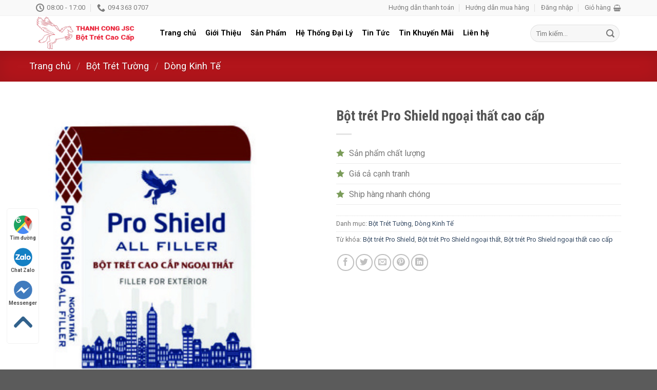

--- FILE ---
content_type: text/html; charset=UTF-8
request_url: https://bottretthanhcong.com/product/pro-shield/
body_size: 25256
content:
<!DOCTYPE html>
<!--[if IE 9 ]> <html lang="vi-VN" class="ie9 loading-site no-js"> <![endif]-->
<!--[if IE 8 ]> <html lang="vi-VN" class="ie8 loading-site no-js"> <![endif]-->
<!--[if (gte IE 9)|!(IE)]><!--><html lang="vi-VN" class="loading-site no-js"> <!--<![endif]-->
<head>
	<meta charset="UTF-8" />
	<link rel="profile" href="http://gmpg.org/xfn/11" />
	<link rel="pingback" href="https://bottretthanhcong.com/xmlrpc.php" />

	<script>(function(html){html.className = html.className.replace(/\bno-js\b/,'js')})(document.documentElement);</script>
<meta name="viewport" content="width=device-width, initial-scale=1, maximum-scale=1" />
	<!-- This site is optimized with the Yoast SEO plugin v14.6.1 - https://yoast.com/wordpress/plugins/seo/ -->
	<title>Bột trét Pro Shield ngoại thất cao cấp - Bột Trét Tường - Thành Công</title>
	<meta name="robots" content="index, follow" />
	<meta name="googlebot" content="index, follow, max-snippet:-1, max-image-preview:large, max-video-preview:-1" />
	<meta name="bingbot" content="index, follow, max-snippet:-1, max-image-preview:large, max-video-preview:-1" />
	<link rel="canonical" href="https://bottretthanhcong.com/product/pro-shield/" />
	<meta property="og:locale" content="vi_VN" />
	<meta property="og:type" content="article" />
	<meta property="og:title" content="Bột trét Pro Shield ngoại thất cao cấp - Bột Trét Tường - Thành Công" />
	<meta property="og:url" content="https://bottretthanhcong.com/product/pro-shield/" />
	<meta property="og:site_name" content="Bột Trét Tường - Thành Công" />
	<meta property="article:modified_time" content="2025-09-30T08:38:07+00:00" />
	<meta property="og:image" content="https://bottretthanhcong.com/wp-content/uploads/2020/07/Pro-Shield-1.jpg" />
	<meta property="og:image:width" content="301" />
	<meta property="og:image:height" content="429" />
	<meta name="twitter:card" content="summary_large_image" />
	<script type="application/ld+json" class="yoast-schema-graph">{"@context":"https://schema.org","@graph":[{"@type":"WebSite","@id":"https://bottretthanhcong.com/#website","url":"https://bottretthanhcong.com/","name":"B\u1ed9t Tr\u00e9t T\u01b0\u1eddng - Th\u00e0nh C\u00f4ng","description":"","potentialAction":[{"@type":"SearchAction","target":"https://bottretthanhcong.com/?s={search_term_string}","query-input":"required name=search_term_string"}],"inLanguage":"vi-VN"},{"@type":"ImageObject","@id":"https://bottretthanhcong.com/product/pro-shield/#primaryimage","inLanguage":"vi-VN","url":"https://bottretthanhcong.com/wp-content/uploads/2020/07/Pro-Shield-1.jpg","width":301,"height":429,"caption":"Pro Shield"},{"@type":"WebPage","@id":"https://bottretthanhcong.com/product/pro-shield/#webpage","url":"https://bottretthanhcong.com/product/pro-shield/","name":"B\u1ed9t tr\u00e9t Pro Shield ngo\u1ea1i th\u1ea5t cao c\u1ea5p - B\u1ed9t Tr\u00e9t T\u01b0\u1eddng - Th\u00e0nh C\u00f4ng","isPartOf":{"@id":"https://bottretthanhcong.com/#website"},"primaryImageOfPage":{"@id":"https://bottretthanhcong.com/product/pro-shield/#primaryimage"},"datePublished":"2020-07-31T09:34:39+00:00","dateModified":"2025-09-30T08:38:07+00:00","inLanguage":"vi-VN","potentialAction":[{"@type":"ReadAction","target":["https://bottretthanhcong.com/product/pro-shield/"]}]}]}</script>
	<!-- / Yoast SEO plugin. -->


<link rel='dns-prefetch' href='//fonts.googleapis.com' />
<link rel='dns-prefetch' href='//s.w.org' />
<link rel="alternate" type="application/rss+xml" title="Dòng thông tin Bột Trét Tường - Thành Công &raquo;" href="https://bottretthanhcong.com/feed/" />
<link rel="alternate" type="application/rss+xml" title="Dòng phản hồi Bột Trét Tường - Thành Công &raquo;" href="https://bottretthanhcong.com/comments/feed/" />
<link rel="alternate" type="application/rss+xml" title="Bột Trét Tường - Thành Công &raquo; Bột trét Pro Shield ngoại thất cao cấp Dòng phản hồi" href="https://bottretthanhcong.com/product/pro-shield/feed/" />
		<script type="text/javascript">
			window._wpemojiSettings = {"baseUrl":"https:\/\/s.w.org\/images\/core\/emoji\/12.0.0-1\/72x72\/","ext":".png","svgUrl":"https:\/\/s.w.org\/images\/core\/emoji\/12.0.0-1\/svg\/","svgExt":".svg","source":{"concatemoji":"https:\/\/bottretthanhcong.com\/wp-includes\/js\/wp-emoji-release.min.js?ver=5.3.20"}};
			!function(e,a,t){var n,r,o,i=a.createElement("canvas"),p=i.getContext&&i.getContext("2d");function s(e,t){var a=String.fromCharCode;p.clearRect(0,0,i.width,i.height),p.fillText(a.apply(this,e),0,0);e=i.toDataURL();return p.clearRect(0,0,i.width,i.height),p.fillText(a.apply(this,t),0,0),e===i.toDataURL()}function c(e){var t=a.createElement("script");t.src=e,t.defer=t.type="text/javascript",a.getElementsByTagName("head")[0].appendChild(t)}for(o=Array("flag","emoji"),t.supports={everything:!0,everythingExceptFlag:!0},r=0;r<o.length;r++)t.supports[o[r]]=function(e){if(!p||!p.fillText)return!1;switch(p.textBaseline="top",p.font="600 32px Arial",e){case"flag":return s([127987,65039,8205,9895,65039],[127987,65039,8203,9895,65039])?!1:!s([55356,56826,55356,56819],[55356,56826,8203,55356,56819])&&!s([55356,57332,56128,56423,56128,56418,56128,56421,56128,56430,56128,56423,56128,56447],[55356,57332,8203,56128,56423,8203,56128,56418,8203,56128,56421,8203,56128,56430,8203,56128,56423,8203,56128,56447]);case"emoji":return!s([55357,56424,55356,57342,8205,55358,56605,8205,55357,56424,55356,57340],[55357,56424,55356,57342,8203,55358,56605,8203,55357,56424,55356,57340])}return!1}(o[r]),t.supports.everything=t.supports.everything&&t.supports[o[r]],"flag"!==o[r]&&(t.supports.everythingExceptFlag=t.supports.everythingExceptFlag&&t.supports[o[r]]);t.supports.everythingExceptFlag=t.supports.everythingExceptFlag&&!t.supports.flag,t.DOMReady=!1,t.readyCallback=function(){t.DOMReady=!0},t.supports.everything||(n=function(){t.readyCallback()},a.addEventListener?(a.addEventListener("DOMContentLoaded",n,!1),e.addEventListener("load",n,!1)):(e.attachEvent("onload",n),a.attachEvent("onreadystatechange",function(){"complete"===a.readyState&&t.readyCallback()})),(n=t.source||{}).concatemoji?c(n.concatemoji):n.wpemoji&&n.twemoji&&(c(n.twemoji),c(n.wpemoji)))}(window,document,window._wpemojiSettings);
		</script>
		<style type="text/css">
img.wp-smiley,
img.emoji {
	display: inline !important;
	border: none !important;
	box-shadow: none !important;
	height: 1em !important;
	width: 1em !important;
	margin: 0 .07em !important;
	vertical-align: -0.1em !important;
	background: none !important;
	padding: 0 !important;
}
</style>
	<link rel='stylesheet' id='wp-block-library-css'  href='https://bottretthanhcong.com/wp-includes/css/dist/block-library/style.min.css?ver=5.3.20' type='text/css' media='all' />
<link rel='stylesheet' id='wc-block-style-css'  href='https://bottretthanhcong.com/wp-content/plugins/woocommerce/packages/woocommerce-blocks/build/style.css?ver=2.5.16' type='text/css' media='all' />
<link rel='stylesheet' id='contact-form-7-css'  href='https://bottretthanhcong.com/wp-content/plugins/contact-form-7/includes/css/styles.css?ver=5.1.7' type='text/css' media='all' />
<link rel='stylesheet' id='magnific-popup-css'  href='https://bottretthanhcong.com/wp-content/plugins/devvn-woocommerce-reviews/library/magnific-popup/magnific-popup.css?ver=1.0.7' type='text/css' media='all' />
<link rel='stylesheet' id='devvn-reviews-style-css'  href='https://bottretthanhcong.com/wp-content/plugins/devvn-woocommerce-reviews/css/devvn-woocommerce-reviews.css?ver=1.0.7' type='text/css' media='all' />
<link rel='stylesheet' id='photoswipe-css'  href='https://bottretthanhcong.com/wp-content/plugins/woocommerce/assets/css/photoswipe/photoswipe.min.css?ver=4.1.4' type='text/css' media='all' />
<link rel='stylesheet' id='photoswipe-default-skin-css'  href='https://bottretthanhcong.com/wp-content/plugins/woocommerce/assets/css/photoswipe/default-skin/default-skin.min.css?ver=4.1.4' type='text/css' media='all' />
<style id='woocommerce-inline-inline-css' type='text/css'>
.woocommerce form .form-row .required { visibility: visible; }
</style>
<link rel='stylesheet' id='copavn-icons-css'  href='https://bottretthanhcong.com/wp-content/themes/copavn/assets/css/fl-icons.css?ver=3.3' type='text/css' media='all' />
<link rel='stylesheet' id='woo-variation-swatches-css'  href='https://bottretthanhcong.com/wp-content/plugins/woo-variation-swatches/assets/css/frontend.min.css?ver=1.0.80' type='text/css' media='all' />
<style id='woo-variation-swatches-inline-css' type='text/css'>
.variable-item:not(.radio-variable-item) { width : 30px; height : 30px; } .woo-variation-swatches-style-squared .button-variable-item { min-width : 30px; } .button-variable-item span { font-size : 16px; }
</style>
<link rel='stylesheet' id='woo-variation-swatches-theme-override-css'  href='https://bottretthanhcong.com/wp-content/plugins/woo-variation-swatches/assets/css/wvs-theme-override.min.css?ver=1.0.80' type='text/css' media='all' />
<link rel='stylesheet' id='woo-variation-swatches-tooltip-css'  href='https://bottretthanhcong.com/wp-content/plugins/woo-variation-swatches/assets/css/frontend-tooltip.min.css?ver=1.0.80' type='text/css' media='all' />
<link rel='stylesheet' id='copavn-main-css'  href='https://bottretthanhcong.com/wp-content/themes/copavn/assets/css/copavn.css?ver=3.10.0' type='text/css' media='all' />
<link rel='stylesheet' id='copavn-shop-css'  href='https://bottretthanhcong.com/wp-content/themes/copavn/assets/css/copavn-shop.css?ver=3.10.0' type='text/css' media='all' />
<link rel='stylesheet' id='copavn-style-css'  href='https://bottretthanhcong.com/wp-content/themes/copavn-child/style.css?ver=3.0' type='text/css' media='all' />
<link rel='stylesheet' id='copavn-googlefonts-css'  href='//fonts.googleapis.com/css?family=Roboto+Condensed%3Aregular%2C700%7CRoboto%3Aregular%2Cregular%2C700%7CDancing+Script%3Aregular%2C400&#038;display=swap&#038;ver=3.9' type='text/css' media='all' />
<script type='text/javascript' src='https://bottretthanhcong.com/wp-includes/js/jquery/jquery.js?ver=1.12.4-wp'></script>
<script type='text/javascript' src='https://bottretthanhcong.com/wp-includes/js/jquery/jquery-migrate.min.js?ver=1.4.1'></script>
<link rel='https://api.w.org/' href='https://bottretthanhcong.com/wp-json/' />
<link rel="EditURI" type="application/rsd+xml" title="RSD" href="https://bottretthanhcong.com/xmlrpc.php?rsd" />
<link rel="wlwmanifest" type="application/wlwmanifest+xml" href="https://bottretthanhcong.com/wp-includes/wlwmanifest.xml" /> 
<link rel='shortlink' href='https://bottretthanhcong.com/?p=586' />
<link rel="alternate" type="application/json+oembed" href="https://bottretthanhcong.com/wp-json/oembed/1.0/embed?url=https%3A%2F%2Fbottretthanhcong.com%2Fproduct%2Fpro-shield%2F" />
<link rel="alternate" type="text/xml+oembed" href="https://bottretthanhcong.com/wp-json/oembed/1.0/embed?url=https%3A%2F%2Fbottretthanhcong.com%2Fproduct%2Fpro-shield%2F&#038;format=xml" />
<style>.bg{opacity: 0; transition: opacity 1s; -webkit-transition: opacity 1s;} .bg-loaded{opacity: 1;}</style><!--[if IE]><link rel="stylesheet" type="text/css" href="https://bottretthanhcong.com/wp-content/themes/copavn/assets/css/ie-fallback.css"><script src="//cdnjs.cloudflare.com/ajax/libs/html5shiv/3.6.1/html5shiv.js"></script><script>var head = document.getElementsByTagName('head')[0],style = document.createElement('style');style.type = 'text/css';style.styleSheet.cssText = ':before,:after{content:none !important';head.appendChild(style);setTimeout(function(){head.removeChild(style);}, 0);</script><script src="https://bottretthanhcong.com/wp-content/themes/copavn/assets/libs/ie-flexibility.js"></script><![endif]-->	<noscript><style>.woocommerce-product-gallery{ opacity: 1 !important; }</style></noscript>
	<style id="custom-css" type="text/css">:root {--primary-color: #ed1c24;}.full-width .ubermenu-nav, .container, .row{max-width: 1170px}.row.row-collapse{max-width: 1140px}.row.row-small{max-width: 1162.5px}.row.row-large{max-width: 1200px}.header-main{height: 69px}#logo img{max-height: 69px}#logo{width:211px;}.header-bottom{min-height: 10px}.header-top{min-height: 30px}.has-transparent + .page-title:first-of-type,.has-transparent + #main > .page-title,.has-transparent + #main > div > .page-title,.has-transparent + #main .page-header-wrapper:first-of-type .page-title{padding-top: 99px;}.header.show-on-scroll,.stuck .header-main{height:70px!important}.stuck #logo img{max-height: 70px!important}.search-form{ width: 100%;}.header-bg-color, .header-wrapper {background-color: rgba(255,255,255,0.9)}.header-bottom {background-color: #f1f1f1}.header-main .nav > li > a{line-height: 16px }@media (max-width: 549px) {.header-main{height: 70px}#logo img{max-height: 70px}}.header-top{background-color:#f9f9f9!important;}/* Color */.accordion-title.active, .has-icon-bg .icon .icon-inner,.logo a, .primary.is-underline, .primary.is-link, .badge-outline .badge-inner, .nav-outline > li.active> a,.nav-outline >li.active > a, .cart-icon strong,[data-color='primary'], .is-outline.primary{color: #ed1c24;}/* Color !important */[data-text-color="primary"]{color: #ed1c24!important;}/* Background Color */[data-text-bg="primary"]{background-color: #ed1c24;}/* Background */.scroll-to-bullets a,.featured-title, .label-new.menu-item > a:after, .nav-pagination > li > .current,.nav-pagination > li > span:hover,.nav-pagination > li > a:hover,.has-hover:hover .badge-outline .badge-inner,button[type="submit"], .button.wc-forward:not(.checkout):not(.checkout-button), .button.submit-button, .button.primary:not(.is-outline),.featured-table .title,.is-outline:hover, .has-icon:hover .icon-label,.nav-dropdown-bold .nav-column li > a:hover, .nav-dropdown.nav-dropdown-bold > li > a:hover, .nav-dropdown-bold.dark .nav-column li > a:hover, .nav-dropdown.nav-dropdown-bold.dark > li > a:hover, .is-outline:hover, .tagcloud a:hover,.grid-tools a, input[type='submit']:not(.is-form), .box-badge:hover .box-text, input.button.alt,.nav-box > li > a:hover,.nav-box > li.active > a,.nav-pills > li.active > a ,.current-dropdown .cart-icon strong, .cart-icon:hover strong, .nav-line-bottom > li > a:before, .nav-line-grow > li > a:before, .nav-line > li > a:before,.banner, .header-top, .slider-nav-circle .flickity-prev-next-button:hover svg, .slider-nav-circle .flickity-prev-next-button:hover .arrow, .primary.is-outline:hover, .button.primary:not(.is-outline), input[type='submit'].primary, input[type='submit'].primary, input[type='reset'].button, input[type='button'].primary, .badge-inner{background-color: #ed1c24;}/* Border */.nav-vertical.nav-tabs > li.active > a,.scroll-to-bullets a.active,.nav-pagination > li > .current,.nav-pagination > li > span:hover,.nav-pagination > li > a:hover,.has-hover:hover .badge-outline .badge-inner,.accordion-title.active,.featured-table,.is-outline:hover, .tagcloud a:hover,blockquote, .has-border, .cart-icon strong:after,.cart-icon strong,.blockUI:before, .processing:before,.loading-spin, .slider-nav-circle .flickity-prev-next-button:hover svg, .slider-nav-circle .flickity-prev-next-button:hover .arrow, .primary.is-outline:hover{border-color: #ed1c24}.nav-tabs > li.active > a{border-top-color: #ed1c24}.widget_shopping_cart_content .blockUI.blockOverlay:before { border-left-color: #ed1c24 }.woocommerce-checkout-review-order .blockUI.blockOverlay:before { border-left-color: #ed1c24 }/* Fill */.slider .flickity-prev-next-button:hover svg,.slider .flickity-prev-next-button:hover .arrow{fill: #ed1c24;}body{font-family:"Roboto", sans-serif}body{font-weight: 0}.nav > li > a {font-family:"Roboto", sans-serif;}.nav > li > a {font-weight: 700;}h1,h2,h3,h4,h5,h6,.heading-font, .off-canvas-center .nav-sidebar.nav-vertical > li > a{font-family: "Roboto Condensed", sans-serif;}h1,h2,h3,h4,h5,h6,.heading-font,.banner h1,.banner h2{font-weight: 700;}.breadcrumbs{text-transform: none;}.alt-font{font-family: "Dancing Script", sans-serif;}.alt-font{font-weight: 400!important;}.header:not(.transparent) .header-nav.nav > li > a {color: #000000;}@media screen and (min-width: 550px){.products .box-vertical .box-image{min-width: 247px!important;width: 247px!important;}}/* Custom CSS */ul#header-contact span {text-transform: none;}.badge-container {left: 10px;top: 10px;margin: 0;}.badge {height: auto;width: auto;}.badge-inner {font-weight: 400;text-transform: uppercase;padding: 5px 6px 3px;line-height: 20px;font-size: 15px;border-radius: 3px;-moz-border-radius: 3px;-webkit-border-radius: 3px;}[data-icon-label]:after, .secondary.is-underline:hover, .secondary.is-outline:hover, .icon-label, .button.secondary:not(.is-outline), .button.alt:not(.is-outline), .badge-inner.on-sale, .button.checkout, .single_add_to_cart_button {background-color: #ff585b;}.box-bounce .box-text {padding: 15px 0px 20px;}p.name.product-title {overflow: hidden;text-overflow: ellipsis;white-space: nowrap;}del span.amount {color: #1b1b1b;line-height: 100%;font-size: 13px;opacity: 1;}span.amount {font-size: 17px;color: #b3603c;font-weight: 700;}.mapgoole .textwidget {border: 2px solid #fff;}p.name.product-title a {font-size: 15px;color: #000;overflow: hidden;text-overflow: ellipsis;white-space: nowrap;margin-bottom: 4px;display: block;}.featured-title .page-title-inner {padding: 2px;}h1.page-title.is-large.uppercase {display: none;}Html,body{width:100%; overflow-x: hidden}.tieu-chi-section .icon-box {background: white;border-radius: 10px;border: 1px solid #e8e8ea;padding: 10px;}.text-left {text-align: left;}.tieu-chi-section .icon-box .icon-box-text {font-size: 15px;}.product-category .box-text {padding: 9px;bottom: 0;border-bottom-left-radius: 10px;border-bottom-right-radius: 10px;background-color: #C0312B;}.product-category .box-text h4{color:#FFFFFF !important;}.header-main {border-top: 1px solid #f1f1f1;box-shadow: 0 10px 13px#0000000d;}/* sangtaosacviet.com - code new */div#nz-div {border-bottom: 2px solid red;margin-bottom: 40px;display: block;}#nz-div h3.tde {margin: 0;font-size: 16px;line-height: 20px;display: inline-block;text-transform: uppercase;}#nz-div h3.tde :after {content: "";width: 0;height: 0;border-top: 40px solid transparent;border-left: 20px solid #EA3A3C;border-bottom: 0px solid transparent;border-right: 0 solid transparent;position: absolute;top: 0px;right: -20px;}#nz-div h3.tde span {background: #EA3A3C;padding: 10px 20px 8px 20px;color: white;position: relative;display: inline-block;margin: 0;}.sub-cat {display: inline-block;margin: 0;line-height: 45px;margin-left: 100px;float: right;}p.name.product-title a{font-weight: bold;}/* Custom CSS Tablet */@media (max-width: 849px){.featured-title .page-title-inner {padding: 8px;}.page-title-inner {min-height: 0px;}}/* Custom CSS Mobile */@media (max-width: 549px){ .badge-container {left: 2px;top: 2px;}.badge-inner {padding: 5px 3px 2px;line-height: 11px;font-size: 11px;}.featured-title .page-title-inner {padding: 8px;}.page-title-inner {min-height: 0px;}.badge-inner {padding: 5px 3px 2px;line-height: 11px;font-size: 11px;}}.label-new.menu-item > a:after{content:"New";}.label-hot.menu-item > a:after{content:"Hot";}.label-sale.menu-item > a:after{content:"Sale";}.label-popular.menu-item > a:after{content:"Popular";}</style></head>

<body class="product-template-default single single-product postid-586 theme-copavn woocommerce woocommerce-page woocommerce-no-js woo-variation-swatches woo-variation-swatches-theme-copavn-child woo-variation-swatches-theme-child-copavn woo-variation-swatches-style-squared woo-variation-swatches-attribute-behavior-blur woo-variation-swatches-tooltip-enabled woo-variation-swatches-stylesheet-enabled lightbox nav-dropdown-has-arrow">


<a class="skip-link screen-reader-text" href="#main">Skip to content</a>

<div id="wrapper">

	
	<header id="header" class="header has-sticky sticky-jump">
		<div class="header-wrapper">
			<div id="top-bar" class="header-top hide-for-sticky hide-for-medium">
    <div class="flex-row container">
      <div class="flex-col hide-for-medium flex-left">
          <ul class="nav nav-left medium-nav-center nav-small  nav-divided">
              <li class="header-contact-wrapper">
		<ul id="header-contact" class="nav nav-divided nav-uppercase header-contact">
		
					
						<li class="">
			  <a class="tooltip" title="08:00 - 17:00 ">
			  	   <i class="icon-clock" style="font-size:16px;"></i>			        <span>08:00 - 17:00</span>
			  </a>
			 </li>
			
						<li class="">
			  <a href="tel:094 363 0707" class="tooltip" title="094 363 0707">
			     <i class="icon-phone" style="font-size:16px;"></i>			      <span>094 363 0707</span>
			  </a>
			</li>
				</ul>
</li>          </ul>
      </div><!-- flex-col left -->

      <div class="flex-col hide-for-medium flex-center">
          <ul class="nav nav-center nav-small  nav-divided">
                        </ul>
      </div><!-- center -->

      <div class="flex-col hide-for-medium flex-right">
         <ul class="nav top-bar-nav nav-right nav-small  nav-divided">
              <li id="menu-item-35" class="menu-item menu-item-type-post_type menu-item-object-post  menu-item-35"><a href="https://bottretthanhcong.com/huong-dan-thanh-toan/" class="nav-top-link">Hướng dẫn thanh toán</a></li>
<li id="menu-item-36" class="menu-item menu-item-type-post_type menu-item-object-post  menu-item-36"><a href="https://bottretthanhcong.com/huong-dan-mua-hang/" class="nav-top-link">Hướng dẫn mua hàng</a></li>
<li class="account-item has-icon
    "
>

<a href="https://bottretthanhcong.com/my-account/"
    class="nav-top-link nav-top-not-logged-in is-small"
    data-open="#login-form-popup"  >
    <span>
    Đăng nhập      </span>
  
</a><!-- .account-login-link -->



</li>
<li class="cart-item has-icon has-dropdown">

<a href="https://bottretthanhcong.com/cart/" title="Giỏ hàng" class="header-cart-link is-small">


<span class="header-cart-title">
   Giỏ hàng     </span>

    <i class="icon-shopping-basket"
    data-icon-label="0">
  </i>
  </a>

 <ul class="nav-dropdown nav-dropdown-default">
    <li class="html widget_shopping_cart">
      <div class="widget_shopping_cart_content">
        

	<p class="woocommerce-mini-cart__empty-message">Chưa có sản phẩm trong giỏ hàng.</p>


      </div>
    </li>
     </ul><!-- .nav-dropdown -->

</li>
          </ul>
      </div><!-- .flex-col right -->

      
    </div><!-- .flex-row -->
</div><!-- #header-top -->
<div id="masthead" class="header-main ">
      <div class="header-inner flex-row container logo-left medium-logo-center" role="navigation">

          <!-- Logo -->
          <div id="logo" class="flex-col logo">
            <!-- Header logo -->
<a href="https://bottretthanhcong.com/" title="Bột Trét Tường &#8211; Thành Công" rel="home">
    <img width="211" height="69" src="https://bottretthanhcong.com/wp-content/uploads/2020/07/logo2.png" class="header_logo header-logo" alt="Bột Trét Tường &#8211; Thành Công"/><img  width="211" height="69" src="https://bottretthanhcong.com/wp-content/uploads/2020/07/logo2.png" class="header-logo-dark" alt="Bột Trét Tường &#8211; Thành Công"/></a>
          </div>

          <!-- Mobile Left Elements -->
          <div class="flex-col show-for-medium flex-left">
            <ul class="mobile-nav nav nav-left ">
              <li class="nav-icon has-icon">
  		<a href="#" data-open="#main-menu" data-pos="left" data-bg="main-menu-overlay" data-color="" class="is-small" aria-label="Menu" aria-controls="main-menu" aria-expanded="false">
		
		  <i class="icon-menu" ></i>
		  		</a>
	</li>            </ul>
          </div>

          <!-- Left Elements -->
          <div class="flex-col hide-for-medium flex-left
            flex-grow">
            <ul class="header-nav header-nav-main nav nav-left  nav-size-medium nav-spacing-medium" >
              <li id="menu-item-30" class="menu-item menu-item-type-post_type menu-item-object-page menu-item-home  menu-item-30"><a href="https://bottretthanhcong.com/" class="nav-top-link">Trang chủ</a></li>
<li id="menu-item-487" class="menu-item menu-item-type-post_type menu-item-object-page  menu-item-487"><a href="https://bottretthanhcong.com/gioi-thieu/" class="nav-top-link">Giới Thiệu</a></li>
<li id="menu-item-486" class="menu-item menu-item-type-custom menu-item-object-custom  menu-item-486"><a href="/shop/" class="nav-top-link">Sản Phẩm</a></li>
<li id="menu-item-488" class="menu-item menu-item-type-post_type menu-item-object-page  menu-item-488"><a href="https://bottretthanhcong.com/he-thong-dai-ly/" class="nav-top-link">Hệ Thống Đại Lý</a></li>
<li id="menu-item-490" class="menu-item menu-item-type-taxonomy menu-item-object-category  menu-item-490"><a href="https://bottretthanhcong.com/category/tin-tuc/" class="nav-top-link">Tin Tức</a></li>
<li id="menu-item-26" class="menu-item menu-item-type-taxonomy menu-item-object-category  menu-item-26"><a href="https://bottretthanhcong.com/category/tin-khuyen-mai/" class="nav-top-link">Tin Khuyến Mãi</a></li>
<li id="menu-item-489" class="menu-item menu-item-type-post_type menu-item-object-page  menu-item-489"><a href="https://bottretthanhcong.com/lien-he/" class="nav-top-link">Liên hệ</a></li>
            </ul>
          </div>

          <!-- Right Elements -->
          <div class="flex-col hide-for-medium flex-right">
            <ul class="header-nav header-nav-main nav nav-right  nav-size-medium nav-spacing-medium">
              <li class="header-search-form search-form html relative has-icon">
	<div class="header-search-form-wrapper">
		<div class="searchform-wrapper ux-search-box relative form-flat is-normal"><form role="search" method="get" class="searchform" action="https://bottretthanhcong.com/">
	<div class="flex-row relative">
						<div class="flex-col flex-grow">
			<label class="screen-reader-text" for="woocommerce-product-search-field-0">Tìm kiếm:</label>
			<input type="search" id="woocommerce-product-search-field-0" class="search-field mb-0" placeholder="Tìm kiếm&hellip;" value="" name="s" />
			<input type="hidden" name="post_type" value="product" />
					</div><!-- .flex-col -->
		<div class="flex-col">
			<button type="submit" value="Tìm kiếm" class="ux-search-submit submit-button secondary button icon mb-0">
				<i class="icon-search" ></i>			</button>
		</div><!-- .flex-col -->
	</div><!-- .flex-row -->
	<div class="live-search-results text-left z-top"></div>
</form>
</div>	</div>
</li>            </ul>
          </div>

          <!-- Mobile Right Elements -->
          <div class="flex-col show-for-medium flex-right">
            <ul class="mobile-nav nav nav-right ">
              <li class="cart-item has-icon">

      <a href="https://bottretthanhcong.com/cart/" class="header-cart-link off-canvas-toggle nav-top-link is-small" data-open="#cart-popup" data-class="off-canvas-cart" title="Giỏ hàng" data-pos="right">
  
    <i class="icon-shopping-basket"
    data-icon-label="0">
  </i>
  </a>


  <!-- Cart Sidebar Popup -->
  <div id="cart-popup" class="mfp-hide widget_shopping_cart">
  <div class="cart-popup-inner inner-padding">
      <div class="cart-popup-title text-center">
          <h4 class="uppercase">Giỏ hàng</h4>
          <div class="is-divider"></div>
      </div>
      <div class="widget_shopping_cart_content">
          

	<p class="woocommerce-mini-cart__empty-message">Chưa có sản phẩm trong giỏ hàng.</p>


      </div>
             <div class="cart-sidebar-content relative"></div>  </div>
  </div>

</li>
            </ul>
          </div>

      </div><!-- .header-inner -->
     
            <!-- Header divider -->
      <div class="container"><div class="top-divider full-width"></div></div>
      </div><!-- .header-main -->
<div class="header-bg-container fill"><div class="header-bg-image fill"></div><div class="header-bg-color fill"></div></div><!-- .header-bg-container -->		</div><!-- header-wrapper-->
	</header>

	<div class="shop-page-title product-page-title dark  page-title featured-title ">
	
	<div class="page-title-bg fill">
		<div class="title-bg fill bg-fill" data-parallax-fade="true" data-parallax="-2" data-parallax-background data-parallax-container=".page-title"></div>
		<div class="title-overlay fill"></div>
	</div>
	
	<div class="page-title-inner flex-row  medium-flex-wrap container">
	  <div class="flex-col flex-grow medium-text-center">
	  		<div class="is-large">
	<nav class="woocommerce-breadcrumb breadcrumbs uppercase"><a href="https://bottretthanhcong.com">Trang chủ</a> <span class="divider">&#47;</span> <a href="https://bottretthanhcong.com/product-category/bot-tret-tuong/">Bột Trét Tường</a> <span class="divider">&#47;</span> <a href="https://bottretthanhcong.com/product-category/bot-tret-tuong/dong-kinh-te/">Dòng Kinh Tế</a></nav></div>
	  </div><!-- .flex-left -->
	  
	   <div class="flex-col nav-right medium-text-center">
		   		   </div><!-- .flex-right -->
	</div><!-- flex-row -->
</div><!-- .page-title -->

	<main id="main" class="">

	<div class="shop-container">
		
			<div class="container">
	<div class="woocommerce-notices-wrapper"></div></div><!-- /.container -->
<div id="product-586" class="product type-product post-586 status-publish first instock product_cat-bot-tret-tuong product_cat-dong-kinh-te product_tag-bot-tret-pro-shield product_tag-bot-tret-pro-shield-ngoai-that product_tag-bot-tret-pro-shield-ngoai-that-cao-cap has-post-thumbnail shipping-taxable product-type-simple">
	<div class="product-container">
<div class="product-main">
<div class="row content-row mb-0">

	<div class="product-gallery large-6 col">
	<div class="row row-small">
<div class="col large-10">

<div class="woocommerce-product-gallery woocommerce-product-gallery--with-images woocommerce-product-gallery--columns-4 images relative mb-half has-hover" data-columns="4">

  <div class="badge-container is-larger absolute left top z-1">
</div>
  <div class="image-tools absolute top show-on-hover right z-3">
      </div>

  <figure class="woocommerce-product-gallery__wrapper product-gallery-slider slider slider-nav-small mb-0"
        data-flickity-options='{
                "cellAlign": "center",
                "wrapAround": true,
                "autoPlay": false,
                "prevNextButtons":true,
                "adaptiveHeight": true,
                "imagesLoaded": true,
                "lazyLoad": 1,
                "dragThreshold" : 15,
                "pageDots": false,
                "rightToLeft": false       }'>
    <div data-thumb="https://bottretthanhcong.com/wp-content/uploads/2020/07/Pro-Shield-1-100x100.jpg" class="woocommerce-product-gallery__image slide first"><a href="https://bottretthanhcong.com/wp-content/uploads/2020/07/Pro-Shield-1.jpg"><img width="301" height="429" src="https://bottretthanhcong.com/wp-content/uploads/2020/07/Pro-Shield-1.jpg" class="wp-post-image skip-lazy" alt="Pro Shield" title="Pro Shield" data-caption="Pro Shield" data-src="https://bottretthanhcong.com/wp-content/uploads/2020/07/Pro-Shield-1.jpg" data-large_image="https://bottretthanhcong.com/wp-content/uploads/2020/07/Pro-Shield-1.jpg" data-large_image_width="301" data-large_image_height="429" srcset="https://bottretthanhcong.com/wp-content/uploads/2020/07/Pro-Shield-1.jpg 301w, https://bottretthanhcong.com/wp-content/uploads/2020/07/Pro-Shield-1-210x300.jpg 210w, https://bottretthanhcong.com/wp-content/uploads/2020/07/Pro-Shield-1-247x352.jpg 247w" sizes="(max-width: 301px) 100vw, 301px" /></a></div>  </figure>

  <div class="image-tools absolute bottom left z-3">
        <a href="#product-zoom" class="zoom-button button is-outline circle icon tooltip hide-for-small" title="Zoom">
      <i class="icon-expand" ></i>    </a>
   </div>
</div>
</div>

</div>
	</div>

	<div class="product-info summary col-fit col entry-summary product-summary">

		<h1 class="product-title product_title entry-title">
	Bột trét Pro Shield ngoại thất cao cấp</h1>

	<div class="is-divider small"></div>
<div class="price-wrapper">
	<p class="price product-page-price ">
  </p>
</div>
   <ul>
<li class="bullet-star">Sản phẩm chất lượng</li>
<li class="bullet-star">Giá cả cạnh tranh</li>
<li class="bullet-star">Ship hàng nhanh chóng</li>
</ul><div class="product_meta">

	
	
	<span class="posted_in">Danh mục: <a href="https://bottretthanhcong.com/product-category/bot-tret-tuong/" rel="tag">Bột Trét Tường</a>, <a href="https://bottretthanhcong.com/product-category/bot-tret-tuong/dong-kinh-te/" rel="tag">Dòng Kinh Tế</a></span>
	<span class="tagged_as">Từ khóa: <a href="https://bottretthanhcong.com/product-tag/bot-tret-pro-shield/" rel="tag">Bột trét Pro Shield</a>, <a href="https://bottretthanhcong.com/product-tag/bot-tret-pro-shield-ngoai-that/" rel="tag">Bột trét Pro Shield ngoại thất</a>, <a href="https://bottretthanhcong.com/product-tag/bot-tret-pro-shield-ngoai-that-cao-cap/" rel="tag">Bột trét Pro Shield ngoại thất cao cấp</a></span>
	
</div>
<div class="social-icons share-icons share-row relative" ><a href="whatsapp://send?text=B%E1%BB%99t%20tr%C3%A9t%20Pro%20Shield%20ngo%E1%BA%A1i%20th%E1%BA%A5t%20cao%20c%E1%BA%A5p - https://bottretthanhcong.com/product/pro-shield/" data-action="share/whatsapp/share" class="icon button circle is-outline tooltip whatsapp show-for-medium" title="Share on WhatsApp"><i class="icon-whatsapp"></i></a><a href="//www.facebook.com/sharer.php?u=https://bottretthanhcong.com/product/pro-shield/" data-label="Facebook" onclick="window.open(this.href,this.title,'width=500,height=500,top=300px,left=300px');  return false;" rel="noopener noreferrer nofollow" target="_blank" class="icon button circle is-outline tooltip facebook" title="Share on Facebook"><i class="icon-facebook" ></i></a><a href="//twitter.com/share?url=https://bottretthanhcong.com/product/pro-shield/" onclick="window.open(this.href,this.title,'width=500,height=500,top=300px,left=300px');  return false;" rel="noopener noreferrer nofollow" target="_blank" class="icon button circle is-outline tooltip twitter" title="Share on Twitter"><i class="icon-twitter" ></i></a><a href="mailto:enteryour@addresshere.com?subject=B%E1%BB%99t%20tr%C3%A9t%20Pro%20Shield%20ngo%E1%BA%A1i%20th%E1%BA%A5t%20cao%20c%E1%BA%A5p&amp;body=Check%20this%20out:%20https://bottretthanhcong.com/product/pro-shield/" rel="nofollow" class="icon button circle is-outline tooltip email" title="Email to a Friend"><i class="icon-envelop" ></i></a><a href="//pinterest.com/pin/create/button/?url=https://bottretthanhcong.com/product/pro-shield/&amp;media=https://bottretthanhcong.com/wp-content/uploads/2020/07/Pro-Shield-1.jpg&amp;description=B%E1%BB%99t%20tr%C3%A9t%20Pro%20Shield%20ngo%E1%BA%A1i%20th%E1%BA%A5t%20cao%20c%E1%BA%A5p" onclick="window.open(this.href,this.title,'width=500,height=500,top=300px,left=300px');  return false;" rel="noopener noreferrer nofollow" target="_blank" class="icon button circle is-outline tooltip pinterest" title="Pin on Pinterest"><i class="icon-pinterest" ></i></a><a href="//www.linkedin.com/shareArticle?mini=true&url=https://bottretthanhcong.com/product/pro-shield/&title=B%E1%BB%99t%20tr%C3%A9t%20Pro%20Shield%20ngo%E1%BA%A1i%20th%E1%BA%A5t%20cao%20c%E1%BA%A5p" onclick="window.open(this.href,this.title,'width=500,height=500,top=300px,left=300px');  return false;"  rel="noopener noreferrer nofollow" target="_blank" class="icon button circle is-outline tooltip linkedin" title="Share on LinkedIn"><i class="icon-linkedin" ></i></a></div>
	</div><!-- .summary -->

	<div id="product-sidebar" class="mfp-hide">
		<div class="sidebar-inner">
			<aside id="woocommerce_product_categories-4" class="widget woocommerce widget_product_categories"><span class="widget-title shop-sidebar">Danh mục sản phẩm</span><div class="is-divider small"></div><ul class="product-categories"><li class="cat-item cat-item-15 cat-parent current-cat-parent"><a href="https://bottretthanhcong.com/product-category/bot-tret-tuong/">Bột Trét Tường</a><ul class='children'>
<li class="cat-item cat-item-41"><a href="https://bottretthanhcong.com/product-category/bot-tret-tuong/dong-cao-cap/">Dòng Cao Cấp</a></li>
<li class="cat-item cat-item-42"><a href="https://bottretthanhcong.com/product-category/bot-tret-tuong/dong-da-hang/">Dòng Đa Hãng</a></li>
<li class="cat-item cat-item-40 current-cat"><a href="https://bottretthanhcong.com/product-category/bot-tret-tuong/dong-kinh-te/">Dòng Kinh Tế</a></li>
</ul>
</li>
<li class="cat-item cat-item-37 cat-parent"><a href="https://bottretthanhcong.com/product-category/chong-tham/">Chống Thấm</a><ul class='children'>
<li class="cat-item cat-item-43"><a href="https://bottretthanhcong.com/product-category/chong-tham/dong-18l/">Dòng 18L</a></li>
<li class="cat-item cat-item-7830"><a href="https://bottretthanhcong.com/product-category/chong-tham/dong-3-5l/">Dòng 3.5L</a></li>
<li class="cat-item cat-item-44"><a href="https://bottretthanhcong.com/product-category/chong-tham/dong-5l/">Dòng 5L</a></li>
</ul>
</li>
<li class="cat-item cat-item-38"><a href="https://bottretthanhcong.com/product-category/keo-cha-ron/">Keo Chà Ron</a></li>
<li class="cat-item cat-item-7792 cat-parent"><a href="https://bottretthanhcong.com/product-category/keo-chit-mach-epoxy/">Keo Chít Mạch Epoxy</a><ul class='children'>
<li class="cat-item cat-item-7793"><a href="https://bottretthanhcong.com/product-category/keo-chit-mach-epoxy/keo-chit-mach-epoxy-nissu/">Keo chít mạch epoxy Nissu</a></li>
</ul>
</li>
<li class="cat-item cat-item-39"><a href="https://bottretthanhcong.com/product-category/keo-dan-gach/">Keo Dán Gạch</a></li>
</ul></aside><aside id="custom_html-2" class="widget_text widget widget_custom_html"><div class="textwidget custom-html-widget"><div>
<a href="https://ratubola88.it.com/">RATUBOLA88</a>
<a href="https://allardsstagestop.com/">RATUBOLA88</a>
<a href="https://anachrocon.com/">GENGBOLA</a>
<a href="https://gengbola.it.com/">GENGBOLA</a>
<a href="https://laperousemuseum.org/">GENGBOLA</a>
<a href="https://117.18.0.195/">GENGBOLA</a>
<a href="https://sport388.com/">SPORT388</a>
<a href="https://ligafifa855.netlify.app/">LIGAFIFA855</a>
<a href="https://ligafifa855.io/">LIGAFIFA855</a>
<a href="https://www.ft95.io/">FT95</a>
<a href="https://ft95.netlify.app/">FT95</a>
</div></div></aside>		</div><!-- .sidebar-inner -->
	</div>

</div><!-- .row -->
</div><!-- .product-main -->

<div class="product-footer">
	<div class="container">
		
	<div class="woocommerce-tabs wc-tabs-wrapper container tabbed-content">
		<ul class="tabs wc-tabs product-tabs small-nav-collapse nav nav-uppercase nav-tabs nav-normal nav-left" role="tablist">
							<li class="reviews_tab active" id="tab-title-reviews" role="tab" aria-controls="tab-reviews">
					<a href="#tab-reviews">
						Đánh giá (0)					</a>
				</li>
									</ul>
		<div class="tab-panels">
							<div class="woocommerce-Tabs-panel woocommerce-Tabs-panel--reviews panel entry-content active" id="tab-reviews" role="tabpanel" aria-labelledby="tab-title-reviews">
										<div id="reviews" class="woocommerce-Reviews">
	<div id="comments">
		<h2 class="woocommerce-Reviews-title">
			Đánh giá Bột trét Pro Shield ngoại thất cao cấp		</h2>

        <div class="star_box">
            <div class="star_box_left">
                <div class="star-average">
                                    </div>
                <div class="reviews_bar">
                                        <div class="devvn_review_row">
                        <span class="devvn_stars_value">5<i class="devvn-star"></i></span>
                        <span class="devvn_rating_bar">
                            <span style="background-color: #eee" class="devvn_scala_rating">
                                <span class="devvn_perc_rating" style="width: 0%; background-color: #f5a623"></span>
                            </span>
                        </span>
                        <span class="devvn_num_reviews"><b>0%</b> | 0 đánh giá</span>
                    </div>
                                        <div class="devvn_review_row">
                        <span class="devvn_stars_value">4<i class="devvn-star"></i></span>
                        <span class="devvn_rating_bar">
                            <span style="background-color: #eee" class="devvn_scala_rating">
                                <span class="devvn_perc_rating" style="width: 0%; background-color: #f5a623"></span>
                            </span>
                        </span>
                        <span class="devvn_num_reviews"><b>0%</b> | 0 đánh giá</span>
                    </div>
                                        <div class="devvn_review_row">
                        <span class="devvn_stars_value">3<i class="devvn-star"></i></span>
                        <span class="devvn_rating_bar">
                            <span style="background-color: #eee" class="devvn_scala_rating">
                                <span class="devvn_perc_rating" style="width: 0%; background-color: #f5a623"></span>
                            </span>
                        </span>
                        <span class="devvn_num_reviews"><b>0%</b> | 0 đánh giá</span>
                    </div>
                                        <div class="devvn_review_row">
                        <span class="devvn_stars_value">2<i class="devvn-star"></i></span>
                        <span class="devvn_rating_bar">
                            <span style="background-color: #eee" class="devvn_scala_rating">
                                <span class="devvn_perc_rating" style="width: 0%; background-color: #f5a623"></span>
                            </span>
                        </span>
                        <span class="devvn_num_reviews"><b>0%</b> | 0 đánh giá</span>
                    </div>
                                        <div class="devvn_review_row">
                        <span class="devvn_stars_value">1<i class="devvn-star"></i></span>
                        <span class="devvn_rating_bar">
                            <span style="background-color: #eee" class="devvn_scala_rating">
                                <span class="devvn_perc_rating" style="width: 0%; background-color: #f5a623"></span>
                            </span>
                        </span>
                        <span class="devvn_num_reviews"><b>0%</b> | 0 đánh giá</span>
                    </div>
                                    </div>
            </div>
                        <div class="star_box_right">
                <a href="javascript:void(0)" title="Đánh giá ngay" class="btn-reviews-now">Đánh giá ngay</a>
            </div>
                    </div>

                    <div id="review_form_wrapper" class="mfp-hide">
                <div id="review_form">
                    	<div id="respond" class="comment-respond">
		<span id="reply-title" class="comment-reply-title">Đánh giá Bột trét Pro Shield ngoại thất cao cấp <small><a rel="nofollow" id="cancel-comment-reply-link" href="/product/pro-shield/#respond" style="display:none;">Hủy</a></small></span><form action="https://bottretthanhcong.com/wp-comments-post.php" method="post" id="commentform" class="comment-form" novalidate><div class="comment-form-comment"><textarea id="comment" name="comment" cols="45" rows="8" minlength="10" required placeholder="Mời bạn chia sẻ thêm một số cảm nhận..."></textarea></div><div class="wrap-attaddsend"><div class="review-attach"><span class="btn-attach devvn_insert_attach">Gửi ảnh chụp thực tế</span><input type="file" name="files" id="files" accept="image/jpeg, image/png, image/gif, image/x-png"></div><span id="countContent">0 ký tự (tối thiểu 10)</span></div><div class="list_attach"><ul class="devvn_attach_view"></ul><span class="devvn_insert_attach"><i class="devvn-plus">+</i></span></div><div class="comment-form-rating"><label for="rating">Bạn cảm thấy sản phẩm như thế nào?(chọn sao nhé):</label><select name="rating" id="rating" required>
						<option value="">Xếp hạng&hellip;</option>
						<option value="5">Rất tốt</option>
						<option value="4">Tốt</option>
						<option value="3">Trung bình</option>
						<option value="2">Không tệ</option>
						<option value="1">Rất tệ</option>
					</select></div><div class="form_row_reviews"><p class="comment-form-author"><input id="author" name="author" type="text" value="" size="30" required placeholder="Họ tên (Bắt buộc)"/></p>
<p class="comment-form-phone"><input id="phone" name="phone" type="text" size="30" required placeholder="Số điện thoại (Bắt buộc)"/></p>
<p class="comment-form-email"><input id="email" name="email" type="email" value="" size="30" placeholder="Email (Không bắt buộc)"/></p></div>
<p class="comment-form-cookies-consent"><input id="wp-comment-cookies-consent" name="wp-comment-cookies-consent" type="checkbox" value="yes" /> <label for="wp-comment-cookies-consent">Lưu tên của tôi, email, và trang web trong trình duyệt này cho lần bình luận kế tiếp của tôi.</label></p>
<p class="form-submit"><input name="submit" type="submit" id="submit" class="submit" value="Gửi đánh giá ngay" /> <input type='hidden' name='comment_post_ID' value='586' id='comment_post_ID' />
<input type='hidden' name='comment_parent' id='comment_parent' value='0' />
</p></form>	</div><!-- #respond -->
	<div class="note_review"><u>Lưu ý:</u> Để đánh giá được duyệt, quý khách vui lòng tham khảo <a href="https://bottretthanhcong.com/?page_id=3" title="" target="_blank">Chính sách bảo mật</a></div>                </div>
                <button type="button" data-fancybox-close="" class="fancybox-button fancybox-close-small" title="Close"><svg xmlns="http://www.w3.org/2000/svg" viewBox="0 0 24 24"><path d="M13 12l5-5-1-1-5 5-5-5-1 1 5 5-5 5 1 1 5-5 5 5 1-1z"></path></svg></button>
            </div>
        
					<p class="woocommerce-noreviews">Chưa có đánh giá nào.</p>
			</div>

	<div class="clear"></div>
</div>

<div class="devvn_prod_cmt">
    <div class="devvn_cmt_form">
        <form action="" method="post" id="devvn_cmt">
        <div class="devvn_cmt_input">
            <textarea placeholder="Mời bạn tham gia thảo luận, vui lòng nhập tiếng Việt có dấu" name="devvn_cmt_content" id="devvn_cmt_content" minlength="20"></textarea>
        </div>
        <div class="devvn_cmt_form_bottom ">
                        <div class="devvn_cmt_radio">
                <label>
                    <input name="devvn_cmt_gender" type="radio" value="male" checked/>
                    <span>Anh</span>
                </label>
                <label>
                    <input name="devvn_cmt_gender" type="radio" value="female"/>
                    <span>Chị</span>
                </label>
            </div>
            <div class="devvn_cmt_input">
                <input name="devvn_cmt_name" type="text" id="devvn_cmt_name" placeholder="Họ tên (bắt buộc)"/>
            </div>
            <div class="devvn_cmt_input">
                <input name="devvn_cmt_email" type="text" id="devvn_cmt_email" placeholder="Email"/>
            </div>
                        <div class="devvn_cmt_submit">
                <button type="submit" id="devvn_cmt_submit">Gửi</button>
                <input type="hidden" value="586" name="post_ID">
                <input type="hidden" value="" name="cmt_parent_id">
            </div>
        </div>
        </form>
    </div>
    <div class="devvn_cmt_list">
                        <p>Chưa có bình luận nào</p>
                            </div>
</div>				</div>
							
					</div><!-- .tab-panels -->
	</div><!-- .tabbed-content -->


  <div class="related related-products-wrapper product-section">

    <h3 class="product-section-title container-width product-section-title-related pt-half pb-half uppercase">
      Sản phẩm tương tự    </h3>

      
  
    <div class="row large-columns-4 medium-columns-3 small-columns-2 row-small slider row-slider slider-nav-reveal slider-nav-push"  data-flickity-options='{"imagesLoaded": true, "groupCells": "100%", "dragThreshold" : 5, "cellAlign": "left","wrapAround": true,"prevNextButtons": true,"percentPosition": true,"pageDots": false, "rightToLeft": false, "autoPlay" : false}'>

  
      
        
<div class="product-small col has-hover product type-product post-32382 status-publish instock product_cat-bot-tret-tuong product_cat-dong-kinh-te product_tag-bot-tret-max-shield product_tag-bot-tret-max-shield-noi-that product_tag-bot-tret-thanh-cong has-post-thumbnail shipping-taxable product-type-simple">
	<div class="col-inner">
	
<div class="badge-container absolute left top z-1">
</div>
	<div class="product-small box ">
		<div class="box-image">
			<div class="image-fade_in_back">
				<a href="https://bottretthanhcong.com/product/bot-tret-max-shield-trong/">
					<img width="247" height="296" src="https://bottretthanhcong.com/wp-content/uploads/2025/05/Bột-trét-Max-Shield-trong-247x296.jpg" class="attachment-woocommerce_thumbnail size-woocommerce_thumbnail wp-post-image" alt="" srcset="https://bottretthanhcong.com/wp-content/uploads/2025/05/Bột-trét-Max-Shield-trong-247x296.jpg 247w, https://bottretthanhcong.com/wp-content/uploads/2025/05/Bột-trét-Max-Shield-trong-250x300.jpg 250w, https://bottretthanhcong.com/wp-content/uploads/2025/05/Bột-trét-Max-Shield-trong-853x1024.jpg 853w, https://bottretthanhcong.com/wp-content/uploads/2025/05/Bột-trét-Max-Shield-trong-768x922.jpg 768w, https://bottretthanhcong.com/wp-content/uploads/2025/05/Bột-trét-Max-Shield-trong-510x612.jpg 510w, https://bottretthanhcong.com/wp-content/uploads/2025/05/Bột-trét-Max-Shield-trong.jpg 1125w" sizes="(max-width: 247px) 100vw, 247px" />				</a>
			</div>
			<div class="image-tools is-small top right show-on-hover">
							</div>
			<div class="image-tools is-small hide-for-small bottom left show-on-hover">
							</div>
			<div class="image-tools grid-tools text-center hide-for-small bottom hover-slide-in show-on-hover">
							</div>
					</div><!-- box-image -->

		<div class="box-text box-text-products">
			<div class="title-wrapper"><p class="name product-title"><a href="https://bottretthanhcong.com/product/bot-tret-max-shield-trong/">Bột trét Max Shield nội thất</a></p></div><div class="price-wrapper">
</div>		</div><!-- box-text -->
	</div><!-- box -->
		</div><!-- .col-inner -->
</div><!-- col -->

      
        
<div class="product-small col has-hover product type-product post-32365 status-publish instock product_cat-bot-tret-tuong product_cat-dong-cao-cap product_tag-bot-tret-super-latex product_tag-bot-tret-super-latex-noi-that-cao-cap product_tag-super-latex has-post-thumbnail shipping-taxable product-type-simple">
	<div class="col-inner">
	
<div class="badge-container absolute left top z-1">
</div>
	<div class="product-small box ">
		<div class="box-image">
			<div class="image-fade_in_back">
				<a href="https://bottretthanhcong.com/product/bot-tret-super-latex/">
					<img width="247" height="296" src="https://bottretthanhcong.com/wp-content/uploads/2024/09/Bột-tret-super-latex-Xanh-247x296.png" class="attachment-woocommerce_thumbnail size-woocommerce_thumbnail wp-post-image" alt="" srcset="https://bottretthanhcong.com/wp-content/uploads/2024/09/Bột-tret-super-latex-Xanh-247x296.png 247w, https://bottretthanhcong.com/wp-content/uploads/2024/09/Bột-tret-super-latex-Xanh-250x300.png 250w, https://bottretthanhcong.com/wp-content/uploads/2024/09/Bột-tret-super-latex-Xanh-853x1024.png 853w, https://bottretthanhcong.com/wp-content/uploads/2024/09/Bột-tret-super-latex-Xanh-768x922.png 768w, https://bottretthanhcong.com/wp-content/uploads/2024/09/Bột-tret-super-latex-Xanh-1280x1536.png 1280w, https://bottretthanhcong.com/wp-content/uploads/2024/09/Bột-tret-super-latex-Xanh-1707x2048.png 1707w, https://bottretthanhcong.com/wp-content/uploads/2024/09/Bột-tret-super-latex-Xanh-510x612.png 510w" sizes="(max-width: 247px) 100vw, 247px" />				</a>
			</div>
			<div class="image-tools is-small top right show-on-hover">
							</div>
			<div class="image-tools is-small hide-for-small bottom left show-on-hover">
							</div>
			<div class="image-tools grid-tools text-center hide-for-small bottom hover-slide-in show-on-hover">
							</div>
					</div><!-- box-image -->

		<div class="box-text box-text-products">
			<div class="title-wrapper"><p class="name product-title"><a href="https://bottretthanhcong.com/product/bot-tret-super-latex/">Bột trét Super Latex nội thất cao cấp</a></p></div><div class="price-wrapper">
</div>		</div><!-- box-text -->
	</div><!-- box -->
		</div><!-- .col-inner -->
</div><!-- col -->

      
        
<div class="product-small col has-hover product type-product post-595 status-publish last instock product_cat-bot-tret-tuong product_cat-dong-cao-cap product_cat-dong-da-hang product_tag-bot-tret-tuong-platium product_tag-bot-tret-tuong-platium-cao-cap product_tag-bot-tret-tuong-platium-cao-cap-noi-ngoai-that has-post-thumbnail shipping-taxable product-type-simple">
	<div class="col-inner">
	
<div class="badge-container absolute left top z-1">
</div>
	<div class="product-small box ">
		<div class="box-image">
			<div class="image-fade_in_back">
				<a href="https://bottretthanhcong.com/product/bot-tret-cao-cap-noi-va-ngoai-that/">
					<img width="247" height="296" src="https://bottretthanhcong.com/wp-content/uploads/2020/08/bột-trét-platium-247x296.png" class="attachment-woocommerce_thumbnail size-woocommerce_thumbnail wp-post-image" alt="" srcset="https://bottretthanhcong.com/wp-content/uploads/2020/08/bột-trét-platium-247x296.png 247w, https://bottretthanhcong.com/wp-content/uploads/2020/08/bột-trét-platium-250x300.png 250w, https://bottretthanhcong.com/wp-content/uploads/2020/08/bột-trét-platium-853x1024.png 853w, https://bottretthanhcong.com/wp-content/uploads/2020/08/bột-trét-platium-768x922.png 768w, https://bottretthanhcong.com/wp-content/uploads/2020/08/bột-trét-platium-1280x1536.png 1280w, https://bottretthanhcong.com/wp-content/uploads/2020/08/bột-trét-platium-1707x2048.png 1707w, https://bottretthanhcong.com/wp-content/uploads/2020/08/bột-trét-platium-510x612.png 510w" sizes="(max-width: 247px) 100vw, 247px" />				</a>
			</div>
			<div class="image-tools is-small top right show-on-hover">
							</div>
			<div class="image-tools is-small hide-for-small bottom left show-on-hover">
							</div>
			<div class="image-tools grid-tools text-center hide-for-small bottom hover-slide-in show-on-hover">
							</div>
					</div><!-- box-image -->

		<div class="box-text box-text-products">
			<div class="title-wrapper"><p class="name product-title"><a href="https://bottretthanhcong.com/product/bot-tret-cao-cap-noi-va-ngoai-that/">Bột trét tường Platium cao cấp nội &amp; ngoại thất</a></p></div><div class="price-wrapper">
</div>		</div><!-- box-text -->
	</div><!-- box -->
		</div><!-- .col-inner -->
</div><!-- col -->

      
        
<div class="product-small col has-hover product type-product post-32394 status-publish first instock product_cat-bot-tret-tuong product_cat-dong-kinh-te product_tag-bot-tret-nano-max product_tag-bot-tret-nano-max-not-that product_tag-nano-max has-post-thumbnail shipping-taxable product-type-simple">
	<div class="col-inner">
	
<div class="badge-container absolute left top z-1">
</div>
	<div class="product-small box ">
		<div class="box-image">
			<div class="image-fade_in_back">
				<a href="https://bottretthanhcong.com/product/nano-max-trong/">
					<img width="247" height="296" src="https://bottretthanhcong.com/wp-content/uploads/2025/05/Nano-Max-trong-247x296.jpg" class="attachment-woocommerce_thumbnail size-woocommerce_thumbnail wp-post-image" alt="" srcset="https://bottretthanhcong.com/wp-content/uploads/2025/05/Nano-Max-trong-247x296.jpg 247w, https://bottretthanhcong.com/wp-content/uploads/2025/05/Nano-Max-trong-250x300.jpg 250w, https://bottretthanhcong.com/wp-content/uploads/2025/05/Nano-Max-trong-853x1024.jpg 853w, https://bottretthanhcong.com/wp-content/uploads/2025/05/Nano-Max-trong-768x922.jpg 768w, https://bottretthanhcong.com/wp-content/uploads/2025/05/Nano-Max-trong-510x612.jpg 510w, https://bottretthanhcong.com/wp-content/uploads/2025/05/Nano-Max-trong.jpg 1125w" sizes="(max-width: 247px) 100vw, 247px" />				</a>
			</div>
			<div class="image-tools is-small top right show-on-hover">
							</div>
			<div class="image-tools is-small hide-for-small bottom left show-on-hover">
							</div>
			<div class="image-tools grid-tools text-center hide-for-small bottom hover-slide-in show-on-hover">
							</div>
					</div><!-- box-image -->

		<div class="box-text box-text-products">
			<div class="title-wrapper"><p class="name product-title"><a href="https://bottretthanhcong.com/product/nano-max-trong/">Bột trét Nano Max nột thất</a></p></div><div class="price-wrapper">
</div>		</div><!-- box-text -->
	</div><!-- box -->
		</div><!-- .col-inner -->
</div><!-- col -->

      
        
<div class="product-small col has-hover product type-product post-32339 status-publish instock product_cat-bot-tret-tuong product_cat-dong-cao-cap product_cat-dong-da-hang product_tag-bot-tret-tuong-nano-clean product_tag-bot-tret-tuong-nano-clean-cao-cap product_tag-bot-tret-tuong-nano-clean-cao-cap-noi-va-ngoai-that has-post-thumbnail shipping-taxable product-type-simple">
	<div class="col-inner">
	
<div class="badge-container absolute left top z-1">
</div>
	<div class="product-small box ">
		<div class="box-image">
			<div class="image-fade_in_back">
				<a href="https://bottretthanhcong.com/product/bot-tret-tuong-cao-cap-noi-va-ngoai-that-nano-clean/">
					<img width="247" height="296" src="https://bottretthanhcong.com/wp-content/uploads/2022/11/bột-trét-nano-clean-2-247x296.png" class="attachment-woocommerce_thumbnail size-woocommerce_thumbnail wp-post-image" alt="" srcset="https://bottretthanhcong.com/wp-content/uploads/2022/11/bột-trét-nano-clean-2-247x296.png 247w, https://bottretthanhcong.com/wp-content/uploads/2022/11/bột-trét-nano-clean-2-250x300.png 250w, https://bottretthanhcong.com/wp-content/uploads/2022/11/bột-trét-nano-clean-2-853x1024.png 853w, https://bottretthanhcong.com/wp-content/uploads/2022/11/bột-trét-nano-clean-2-768x922.png 768w, https://bottretthanhcong.com/wp-content/uploads/2022/11/bột-trét-nano-clean-2-1280x1536.png 1280w, https://bottretthanhcong.com/wp-content/uploads/2022/11/bột-trét-nano-clean-2-1707x2048.png 1707w, https://bottretthanhcong.com/wp-content/uploads/2022/11/bột-trét-nano-clean-2-510x612.png 510w" sizes="(max-width: 247px) 100vw, 247px" />				</a>
			</div>
			<div class="image-tools is-small top right show-on-hover">
							</div>
			<div class="image-tools is-small hide-for-small bottom left show-on-hover">
							</div>
			<div class="image-tools grid-tools text-center hide-for-small bottom hover-slide-in show-on-hover">
							</div>
					</div><!-- box-image -->

		<div class="box-text box-text-products">
			<div class="title-wrapper"><p class="name product-title"><a href="https://bottretthanhcong.com/product/bot-tret-tuong-cao-cap-noi-va-ngoai-that-nano-clean/">Bột trét tường Nano Clean cao cấp nội và ngoại thất</a></p></div><div class="price-wrapper">
</div>		</div><!-- box-text -->
	</div><!-- box -->
		</div><!-- .col-inner -->
</div><!-- col -->

      
        
<div class="product-small col has-hover product type-product post-32336 status-publish instock product_cat-bot-tret-tuong product_cat-dong-cao-cap product_tag-bot-tret-tuong-nano-clean product_tag-bot-tret-tuong-nano-clean-cao-cap-noi-that product_tag-bot-tret-tuong-nano-clean-noi-that has-post-thumbnail shipping-taxable product-type-simple">
	<div class="col-inner">
	
<div class="badge-container absolute left top z-1">
</div>
	<div class="product-small box ">
		<div class="box-image">
			<div class="image-fade_in_back">
				<a href="https://bottretthanhcong.com/product/bot-tret-tuong-cao-cap-noi-that-nano-clean/">
					<img width="247" height="296" src="https://bottretthanhcong.com/wp-content/uploads/2022/11/bột-trét-nano-clean-1-2-247x296.png" class="attachment-woocommerce_thumbnail size-woocommerce_thumbnail wp-post-image" alt="" srcset="https://bottretthanhcong.com/wp-content/uploads/2022/11/bột-trét-nano-clean-1-2-247x296.png 247w, https://bottretthanhcong.com/wp-content/uploads/2022/11/bột-trét-nano-clean-1-2-250x300.png 250w, https://bottretthanhcong.com/wp-content/uploads/2022/11/bột-trét-nano-clean-1-2-853x1024.png 853w, https://bottretthanhcong.com/wp-content/uploads/2022/11/bột-trét-nano-clean-1-2-768x922.png 768w, https://bottretthanhcong.com/wp-content/uploads/2022/11/bột-trét-nano-clean-1-2-1280x1536.png 1280w, https://bottretthanhcong.com/wp-content/uploads/2022/11/bột-trét-nano-clean-1-2-1707x2048.png 1707w, https://bottretthanhcong.com/wp-content/uploads/2022/11/bột-trét-nano-clean-1-2-510x612.png 510w" sizes="(max-width: 247px) 100vw, 247px" />				</a>
			</div>
			<div class="image-tools is-small top right show-on-hover">
							</div>
			<div class="image-tools is-small hide-for-small bottom left show-on-hover">
							</div>
			<div class="image-tools grid-tools text-center hide-for-small bottom hover-slide-in show-on-hover">
							</div>
					</div><!-- box-image -->

		<div class="box-text box-text-products">
			<div class="title-wrapper"><p class="name product-title"><a href="https://bottretthanhcong.com/product/bot-tret-tuong-cao-cap-noi-that-nano-clean/">Bột trét tường Nano Clean cao cấp nội thất</a></p></div><div class="price-wrapper">
</div>		</div><!-- box-text -->
	</div><!-- box -->
		</div><!-- .col-inner -->
</div><!-- col -->

      
        
<div class="product-small col has-hover product type-product post-621 status-publish last instock product_cat-bot-tret-tuong product_cat-dong-cao-cap product_tag-bot-tret-tuong-super-nano product_tag-bot-tret-tuong-super-nano-noi-that product_tag-bot-tret-tuong-thanh-cong has-post-thumbnail shipping-taxable product-type-simple">
	<div class="col-inner">
	
<div class="badge-container absolute left top z-1">
</div>
	<div class="product-small box ">
		<div class="box-image">
			<div class="image-fade_in_back">
				<a href="https://bottretthanhcong.com/product/bot-tret-tuong-noi-that-super-nano/">
					<img width="247" height="388" src="https://bottretthanhcong.com/wp-content/uploads/2021/04/bot-tret-nano-xanh-247x388.png" class="attachment-woocommerce_thumbnail size-woocommerce_thumbnail wp-post-image" alt="" srcset="https://bottretthanhcong.com/wp-content/uploads/2021/04/bot-tret-nano-xanh-247x388.png 247w, https://bottretthanhcong.com/wp-content/uploads/2021/04/bot-tret-nano-xanh-191x300.png 191w, https://bottretthanhcong.com/wp-content/uploads/2021/04/bot-tret-nano-xanh-652x1024.png 652w, https://bottretthanhcong.com/wp-content/uploads/2021/04/bot-tret-nano-xanh-768x1206.png 768w, https://bottretthanhcong.com/wp-content/uploads/2021/04/bot-tret-nano-xanh-978x1536.png 978w, https://bottretthanhcong.com/wp-content/uploads/2021/04/bot-tret-nano-xanh-1304x2048.png 1304w, https://bottretthanhcong.com/wp-content/uploads/2021/04/bot-tret-nano-xanh-510x801.png 510w" sizes="(max-width: 247px) 100vw, 247px" />				</a>
			</div>
			<div class="image-tools is-small top right show-on-hover">
							</div>
			<div class="image-tools is-small hide-for-small bottom left show-on-hover">
							</div>
			<div class="image-tools grid-tools text-center hide-for-small bottom hover-slide-in show-on-hover">
							</div>
					</div><!-- box-image -->

		<div class="box-text box-text-products">
			<div class="title-wrapper"><p class="name product-title"><a href="https://bottretthanhcong.com/product/bot-tret-tuong-noi-that-super-nano/">Bột trét tường Super Nano nội thất</a></p></div><div class="price-wrapper">
</div>		</div><!-- box-text -->
	</div><!-- box -->
		</div><!-- .col-inner -->
</div><!-- col -->

      
        
<div class="product-small col has-hover product type-product post-32385 status-publish first instock product_cat-bot-tret-tuong product_cat-dong-kinh-te product_tag-bot-tret-nano-max-noi-ngoai-that product_tag-bot-tret-thanh-cong has-post-thumbnail shipping-taxable product-type-simple">
	<div class="col-inner">
	
<div class="badge-container absolute left top z-1">
</div>
	<div class="product-small box ">
		<div class="box-image">
			<div class="image-fade_in_back">
				<a href="https://bottretthanhcong.com/product/nano-max-ngoai/">
					<img width="247" height="296" src="https://bottretthanhcong.com/wp-content/uploads/2025/05/Nano-Max-ngoài-247x296.jpg" class="attachment-woocommerce_thumbnail size-woocommerce_thumbnail wp-post-image" alt="" srcset="https://bottretthanhcong.com/wp-content/uploads/2025/05/Nano-Max-ngoài-247x296.jpg 247w, https://bottretthanhcong.com/wp-content/uploads/2025/05/Nano-Max-ngoài-250x300.jpg 250w, https://bottretthanhcong.com/wp-content/uploads/2025/05/Nano-Max-ngoài-853x1024.jpg 853w, https://bottretthanhcong.com/wp-content/uploads/2025/05/Nano-Max-ngoài-768x922.jpg 768w, https://bottretthanhcong.com/wp-content/uploads/2025/05/Nano-Max-ngoài-510x612.jpg 510w, https://bottretthanhcong.com/wp-content/uploads/2025/05/Nano-Max-ngoài.jpg 1125w" sizes="(max-width: 247px) 100vw, 247px" />				</a>
			</div>
			<div class="image-tools is-small top right show-on-hover">
							</div>
			<div class="image-tools is-small hide-for-small bottom left show-on-hover">
							</div>
			<div class="image-tools grid-tools text-center hide-for-small bottom hover-slide-in show-on-hover">
							</div>
					</div><!-- box-image -->

		<div class="box-text box-text-products">
			<div class="title-wrapper"><p class="name product-title"><a href="https://bottretthanhcong.com/product/nano-max-ngoai/">Bột trét Nano Max nội &amp; ngoại thất</a></p></div><div class="price-wrapper">
</div>		</div><!-- box-text -->
	</div><!-- box -->
		</div><!-- .col-inner -->
</div><!-- col -->

      
      </div>
  </div>

	</div><!-- container -->
</div><!-- product-footer -->
</div><!-- .product-container -->
</div>

		
	</div><!-- shop container -->

</main><!-- #main -->

<footer id="footer" class="footer-wrapper">

		<section class="section" id="section_1593531998">
		<div class="bg section-bg fill bg-fill  bg-loaded" >

			
			
			

		</div><!-- .section-bg -->

		<div class="section-content relative">
			

<div class="row"  id="row-1127389405">

<div class="col medium-3 small-6 large-3"  ><div class="col-inner"  >

<p><span class="widget-title" style="color: #000000">GIỚI THIỆU</span></p>
<div class="is-divider small"> </div>
<div class="textwidget">
<p><span style="color: #000000">Chính sách &amp; quy định chung</span></p>
<p><span style="color: #000000">Chính sách bảo mật</span></p>
<p><span style="color: #000000">Sơ đồ Website</span></p>
<p><a href="/lien-he/"><span style="color: #000000">Liên hệ</span></a></p>
<h6 class="is-divider small" style="text-align: right"><span style="font-size: 75%;background-color: #ebebeb;color: #f5f5f5"><a style="background-color: #ebebeb;color: #f5f5f5" href="https://bottretthanhcong.com/whats-paper-writing-service/">What's Paper Writing Service?</a></span></h6>
<div class="textwidget">
<p> </p>
</div>
</div>

</div></div>
<div class="col medium-3 small-6 large-3"  ><div class="col-inner"  >

<p><span class="widget-title" style="color: #000000">TRỢ GIÚP</span></p>
<div class="is-divider small"> </div>
<div class="textwidget">
<p><a href="/huong-dan-mua-hang/"><span style="color: #000000">Hướng dẫn mua hàng</span></a></p>
<p><a href="/huong-dan-thanh-toan/"><span style="color: #000000">Hướng dẫn thanh toán</span></a></p>
<p><a href="#"><span style="color: #000000">Hướng dẫn đổi trả</span></a></p>
<p><a href="#"><span style="color: #000000">Quy trình xử lý khiếu nại</span></a></p>
</div>

</div></div>
<div class="col medium-3 small-6 large-3"  ><div class="col-inner"  >

<p><span class="widget-title" style="color: #000000">DANH MỤC</span></p>
<div class="is-divider small"> </div>
<div class="textwidget">
<p><a href="/product-category/bot-tret-tuong/"><span style="color: #000000">Bột Trét Trường</span></a></p>
<p><a href="/product-category/chong-tham/"><span style="color: #000000">Chống Thấm</span></a></p>
<p><a href="/product-category/keo-cha-ron/"><span style="color: #000000">Keo Chà Ron</span></a></p>
<p><a href="/product-category/keo-dan-gach/"><span style="color: #000000">Keo Dán Gạch</span></a></p>
</div>

</div></div>
<div class="col mapgoole medium-3 small-6 large-3"  ><div class="col-inner"  >

<p><span class="widget-title" style="color: #000000">Google maps</span></p>
<div class="is-divider small"> </div>
<div class="textwidget">
</div>

</div></div>

</div>

		</div><!-- .section-content -->

		
<style scope="scope">

#section_1593531998 {
  padding-top: 30px;
  padding-bottom: 30px;
  background-color: rgb(238, 238, 238);
}
</style>
	</section>
	
<div class="absolute-footer dark medium-text-center small-text-center">
  <div class="container clearfix">

          <div class="footer-secondary pull-right">
                <div class="payment-icons inline-block"><div class="payment-icon"><svg version="1.1" xmlns="http://www.w3.org/2000/svg" xmlns:xlink="http://www.w3.org/1999/xlink"  viewBox="0 0 64 32">
<path d="M10.781 7.688c-0.251-1.283-1.219-1.688-2.344-1.688h-8.376l-0.061 0.405c5.749 1.469 10.469 4.595 12.595 10.501l-1.813-9.219zM13.125 19.688l-0.531-2.781c-1.096-2.907-3.752-5.594-6.752-6.813l4.219 15.939h5.469l8.157-20.032h-5.501l-5.062 13.688zM27.72 26.061l3.248-20.061h-5.187l-3.251 20.061h5.189zM41.875 5.656c-5.125 0-8.717 2.72-8.749 6.624-0.032 2.877 2.563 4.469 4.531 5.439 2.032 0.968 2.688 1.624 2.688 2.499 0 1.344-1.624 1.939-3.093 1.939-2.093 0-3.219-0.251-4.875-1.032l-0.688-0.344-0.719 4.499c1.219 0.563 3.437 1.064 5.781 1.064 5.437 0.032 8.97-2.688 9.032-6.843 0-2.282-1.405-4-4.376-5.439-1.811-0.904-2.904-1.563-2.904-2.499 0-0.843 0.936-1.72 2.968-1.72 1.688-0.029 2.936 0.314 3.875 0.752l0.469 0.248 0.717-4.344c-1.032-0.406-2.656-0.844-4.656-0.844zM55.813 6c-1.251 0-2.189 0.376-2.72 1.688l-7.688 18.374h5.437c0.877-2.467 1.096-3 1.096-3 0.592 0 5.875 0 6.624 0 0 0 0.157 0.688 0.624 3h4.813l-4.187-20.061h-4zM53.405 18.938c0 0 0.437-1.157 2.064-5.594-0.032 0.032 0.437-1.157 0.688-1.907l0.374 1.72c0.968 4.781 1.189 5.781 1.189 5.781-0.813 0-3.283 0-4.315 0z"></path>
</svg>
</div><div class="payment-icon"><svg version="1.1" xmlns="http://www.w3.org/2000/svg" xmlns:xlink="http://www.w3.org/1999/xlink"  viewBox="0 0 64 32">
<path d="M35.255 12.078h-2.396c-0.229 0-0.444 0.114-0.572 0.303l-3.306 4.868-1.4-4.678c-0.088-0.292-0.358-0.493-0.663-0.493h-2.355c-0.284 0-0.485 0.28-0.393 0.548l2.638 7.745-2.481 3.501c-0.195 0.275 0.002 0.655 0.339 0.655h2.394c0.227 0 0.439-0.111 0.569-0.297l7.968-11.501c0.191-0.275-0.006-0.652-0.341-0.652zM19.237 16.718c-0.23 1.362-1.311 2.276-2.691 2.276-0.691 0-1.245-0.223-1.601-0.644-0.353-0.417-0.485-1.012-0.374-1.674 0.214-1.35 1.313-2.294 2.671-2.294 0.677 0 1.227 0.225 1.589 0.65 0.365 0.428 0.509 1.027 0.404 1.686zM22.559 12.078h-2.384c-0.204 0-0.378 0.148-0.41 0.351l-0.104 0.666-0.166-0.241c-0.517-0.749-1.667-1-2.817-1-2.634 0-4.883 1.996-5.321 4.796-0.228 1.396 0.095 2.731 0.888 3.662 0.727 0.856 1.765 1.212 3.002 1.212 2.123 0 3.3-1.363 3.3-1.363l-0.106 0.662c-0.040 0.252 0.155 0.479 0.41 0.479h2.147c0.341 0 0.63-0.247 0.684-0.584l1.289-8.161c0.040-0.251-0.155-0.479-0.41-0.479zM8.254 12.135c-0.272 1.787-1.636 1.787-2.957 1.787h-0.751l0.527-3.336c0.031-0.202 0.205-0.35 0.41-0.35h0.345c0.899 0 1.747 0 2.185 0.511 0.262 0.307 0.341 0.761 0.242 1.388zM7.68 7.473h-4.979c-0.341 0-0.63 0.248-0.684 0.584l-2.013 12.765c-0.040 0.252 0.155 0.479 0.41 0.479h2.378c0.34 0 0.63-0.248 0.683-0.584l0.543-3.444c0.053-0.337 0.343-0.584 0.683-0.584h1.575c3.279 0 5.172-1.587 5.666-4.732 0.223-1.375 0.009-2.456-0.635-3.212-0.707-0.832-1.962-1.272-3.628-1.272zM60.876 7.823l-2.043 12.998c-0.040 0.252 0.155 0.479 0.41 0.479h2.055c0.34 0 0.63-0.248 0.683-0.584l2.015-12.765c0.040-0.252-0.155-0.479-0.41-0.479h-2.299c-0.205 0.001-0.379 0.148-0.41 0.351zM54.744 16.718c-0.23 1.362-1.311 2.276-2.691 2.276-0.691 0-1.245-0.223-1.601-0.644-0.353-0.417-0.485-1.012-0.374-1.674 0.214-1.35 1.313-2.294 2.671-2.294 0.677 0 1.227 0.225 1.589 0.65 0.365 0.428 0.509 1.027 0.404 1.686zM58.066 12.078h-2.384c-0.204 0-0.378 0.148-0.41 0.351l-0.104 0.666-0.167-0.241c-0.516-0.749-1.667-1-2.816-1-2.634 0-4.883 1.996-5.321 4.796-0.228 1.396 0.095 2.731 0.888 3.662 0.727 0.856 1.765 1.212 3.002 1.212 2.123 0 3.3-1.363 3.3-1.363l-0.106 0.662c-0.040 0.252 0.155 0.479 0.41 0.479h2.147c0.341 0 0.63-0.247 0.684-0.584l1.289-8.161c0.040-0.252-0.156-0.479-0.41-0.479zM43.761 12.135c-0.272 1.787-1.636 1.787-2.957 1.787h-0.751l0.527-3.336c0.031-0.202 0.205-0.35 0.41-0.35h0.345c0.899 0 1.747 0 2.185 0.511 0.261 0.307 0.34 0.761 0.241 1.388zM43.187 7.473h-4.979c-0.341 0-0.63 0.248-0.684 0.584l-2.013 12.765c-0.040 0.252 0.156 0.479 0.41 0.479h2.554c0.238 0 0.441-0.173 0.478-0.408l0.572-3.619c0.053-0.337 0.343-0.584 0.683-0.584h1.575c3.279 0 5.172-1.587 5.666-4.732 0.223-1.375 0.009-2.456-0.635-3.212-0.707-0.832-1.962-1.272-3.627-1.272z"></path>
</svg>
</div><div class="payment-icon"><svg version="1.1" xmlns="http://www.w3.org/2000/svg" xmlns:xlink="http://www.w3.org/1999/xlink"  viewBox="0 0 64 32">
<path d="M7.114 14.656c-1.375-0.5-2.125-0.906-2.125-1.531 0-0.531 0.437-0.812 1.188-0.812 1.437 0 2.875 0.531 3.875 1.031l0.563-3.5c-0.781-0.375-2.406-1-4.656-1-1.594 0-2.906 0.406-3.844 1.188-1 0.812-1.5 2-1.5 3.406 0 2.563 1.563 3.688 4.125 4.594 1.625 0.594 2.188 1 2.188 1.656 0 0.625-0.531 0.969-1.5 0.969-1.188 0-3.156-0.594-4.437-1.343l-0.563 3.531c1.094 0.625 3.125 1.281 5.25 1.281 1.688 0 3.063-0.406 4.031-1.157 1.063-0.843 1.594-2.062 1.594-3.656-0.001-2.625-1.595-3.719-4.188-4.657zM21.114 9.125h-3v-4.219l-4.031 0.656-0.563 3.563-1.437 0.25-0.531 3.219h1.937v6.844c0 1.781 0.469 3 1.375 3.75 0.781 0.625 1.907 0.938 3.469 0.938 1.219 0 1.937-0.219 2.468-0.344v-3.688c-0.282 0.063-0.938 0.22-1.375 0.22-0.906 0-1.313-0.5-1.313-1.563v-6.156h2.406l0.595-3.469zM30.396 9.031c-0.313-0.062-0.594-0.093-0.876-0.093-1.312 0-2.374 0.687-2.781 1.937l-0.313-1.75h-4.093v14.719h4.687v-9.563c0.594-0.719 1.437-0.968 2.563-0.968 0.25 0 0.5 0 0.812 0.062v-4.344zM33.895 2.719c-1.375 0-2.468 1.094-2.468 2.469s1.094 2.5 2.468 2.5 2.469-1.124 2.469-2.5-1.094-2.469-2.469-2.469zM36.239 23.844v-14.719h-4.687v14.719h4.687zM49.583 10.468c-0.843-1.094-2-1.625-3.469-1.625-1.343 0-2.531 0.563-3.656 1.75l-0.25-1.469h-4.125v20.155l4.688-0.781v-4.719c0.719 0.219 1.469 0.344 2.125 0.344 1.157 0 2.876-0.313 4.188-1.75 1.281-1.375 1.907-3.5 1.907-6.313 0-2.499-0.469-4.405-1.407-5.593zM45.677 19.532c-0.375 0.687-0.969 1.094-1.625 1.094-0.468 0-0.906-0.093-1.281-0.281v-7c0.812-0.844 1.531-0.938 1.781-0.938 1.188 0 1.781 1.313 1.781 3.812 0.001 1.437-0.219 2.531-0.656 3.313zM62.927 10.843c-1.032-1.312-2.563-2-4.501-2-4 0-6.468 2.938-6.468 7.688 0 2.625 0.656 4.625 1.968 5.875 1.157 1.157 2.844 1.719 5.032 1.719 2 0 3.844-0.469 5-1.251l-0.501-3.219c-1.157 0.625-2.5 0.969-4 0.969-0.906 0-1.532-0.188-1.969-0.594-0.5-0.406-0.781-1.094-0.875-2.062h7.75c0.031-0.219 0.062-1.281 0.062-1.625 0.001-2.344-0.5-4.188-1.499-5.5zM56.583 15.094c0.125-2.093 0.687-3.062 1.75-3.062s1.625 1 1.687 3.062h-3.437z"></path>
</svg>
</div><div class="payment-icon"><svg version="1.1" xmlns="http://www.w3.org/2000/svg" xmlns:xlink="http://www.w3.org/1999/xlink"  viewBox="0 0 64 32">
<path d="M42.667-0c-4.099 0-7.836 1.543-10.667 4.077-2.831-2.534-6.568-4.077-10.667-4.077-8.836 0-16 7.163-16 16s7.164 16 16 16c4.099 0 7.835-1.543 10.667-4.077 2.831 2.534 6.568 4.077 10.667 4.077 8.837 0 16-7.163 16-16s-7.163-16-16-16zM11.934 19.828l0.924-5.809-2.112 5.809h-1.188v-5.809l-1.056 5.809h-1.584l1.32-7.657h2.376v4.753l1.716-4.753h2.508l-1.32 7.657h-1.585zM19.327 18.244c-0.088 0.528-0.178 0.924-0.264 1.188v0.396h-1.32v-0.66c-0.353 0.528-0.924 0.792-1.716 0.792-0.442 0-0.792-0.132-1.056-0.396-0.264-0.351-0.396-0.792-0.396-1.32 0-0.792 0.218-1.364 0.66-1.716 0.614-0.44 1.364-0.66 2.244-0.66h0.66v-0.396c0-0.351-0.353-0.528-1.056-0.528-0.442 0-1.012 0.088-1.716 0.264 0.086-0.351 0.175-0.792 0.264-1.32 0.703-0.264 1.32-0.396 1.848-0.396 1.496 0 2.244 0.616 2.244 1.848 0 0.353-0.046 0.749-0.132 1.188-0.089 0.616-0.179 1.188-0.264 1.716zM24.079 15.076c-0.264-0.086-0.66-0.132-1.188-0.132s-0.792 0.177-0.792 0.528c0 0.177 0.044 0.31 0.132 0.396l0.528 0.264c0.792 0.442 1.188 1.012 1.188 1.716 0 1.409-0.838 2.112-2.508 2.112-0.792 0-1.366-0.044-1.716-0.132 0.086-0.351 0.175-0.836 0.264-1.452 0.703 0.177 1.188 0.264 1.452 0.264 0.614 0 0.924-0.175 0.924-0.528 0-0.175-0.046-0.308-0.132-0.396-0.178-0.175-0.396-0.308-0.66-0.396-0.792-0.351-1.188-0.924-1.188-1.716 0-1.407 0.792-2.112 2.376-2.112 0.792 0 1.32 0.045 1.584 0.132l-0.265 1.451zM27.512 15.208h-0.924c0 0.442-0.046 0.838-0.132 1.188 0 0.088-0.022 0.264-0.066 0.528-0.046 0.264-0.112 0.442-0.198 0.528v0.528c0 0.353 0.175 0.528 0.528 0.528 0.175 0 0.35-0.044 0.528-0.132l-0.264 1.452c-0.264 0.088-0.66 0.132-1.188 0.132-0.881 0-1.32-0.44-1.32-1.32 0-0.528 0.086-1.099 0.264-1.716l0.66-4.225h1.584l-0.132 0.924h0.792l-0.132 1.585zM32.66 17.32h-3.3c0 0.442 0.086 0.749 0.264 0.924 0.264 0.264 0.66 0.396 1.188 0.396s1.1-0.175 1.716-0.528l-0.264 1.584c-0.442 0.177-1.012 0.264-1.716 0.264-1.848 0-2.772-0.924-2.772-2.773 0-1.142 0.264-2.024 0.792-2.64 0.528-0.703 1.188-1.056 1.98-1.056 0.703 0 1.274 0.22 1.716 0.66 0.35 0.353 0.528 0.881 0.528 1.584 0.001 0.617-0.046 1.145-0.132 1.585zM35.3 16.132c-0.264 0.97-0.484 2.201-0.66 3.697h-1.716l0.132-0.396c0.35-2.463 0.614-4.4 0.792-5.809h1.584l-0.132 0.924c0.264-0.44 0.528-0.703 0.792-0.792 0.264-0.264 0.528-0.308 0.792-0.132-0.088 0.088-0.31 0.706-0.66 1.848-0.353-0.086-0.661 0.132-0.925 0.66zM41.241 19.697c-0.353 0.177-0.838 0.264-1.452 0.264-0.881 0-1.584-0.308-2.112-0.924-0.528-0.528-0.792-1.32-0.792-2.376 0-1.32 0.35-2.42 1.056-3.3 0.614-0.879 1.496-1.32 2.64-1.32 0.44 0 1.056 0.132 1.848 0.396l-0.264 1.584c-0.528-0.264-1.012-0.396-1.452-0.396-0.707 0-1.235 0.264-1.584 0.792-0.353 0.442-0.528 1.144-0.528 2.112 0 0.616 0.132 1.056 0.396 1.32 0.264 0.353 0.614 0.528 1.056 0.528 0.44 0 0.924-0.132 1.452-0.396l-0.264 1.717zM47.115 15.868c-0.046 0.264-0.066 0.484-0.066 0.66-0.088 0.442-0.178 1.035-0.264 1.782-0.088 0.749-0.178 1.254-0.264 1.518h-1.32v-0.66c-0.353 0.528-0.924 0.792-1.716 0.792-0.442 0-0.792-0.132-1.056-0.396-0.264-0.351-0.396-0.792-0.396-1.32 0-0.792 0.218-1.364 0.66-1.716 0.614-0.44 1.32-0.66 2.112-0.66h0.66c0.086-0.086 0.132-0.218 0.132-0.396 0-0.351-0.353-0.528-1.056-0.528-0.442 0-1.012 0.088-1.716 0.264 0-0.351 0.086-0.792 0.264-1.32 0.703-0.264 1.32-0.396 1.848-0.396 1.496 0 2.245 0.616 2.245 1.848 0.001 0.089-0.021 0.264-0.065 0.529zM49.69 16.132c-0.178 0.528-0.396 1.762-0.66 3.697h-1.716l0.132-0.396c0.35-1.935 0.614-3.872 0.792-5.809h1.584c0 0.353-0.046 0.66-0.132 0.924 0.264-0.44 0.528-0.703 0.792-0.792 0.35-0.175 0.614-0.218 0.792-0.132-0.353 0.442-0.574 1.056-0.66 1.848-0.353-0.086-0.66 0.132-0.925 0.66zM54.178 19.828l0.132-0.528c-0.353 0.442-0.838 0.66-1.452 0.66-0.707 0-1.188-0.218-1.452-0.66-0.442-0.614-0.66-1.232-0.66-1.848 0-1.142 0.308-2.067 0.924-2.773 0.44-0.703 1.056-1.056 1.848-1.056 0.528 0 1.056 0.264 1.584 0.792l0.264-2.244h1.716l-1.32 7.657h-1.585zM16.159 17.98c0 0.442 0.175 0.66 0.528 0.66 0.35 0 0.614-0.132 0.792-0.396 0.264-0.264 0.396-0.66 0.396-1.188h-0.397c-0.881 0-1.32 0.31-1.32 0.924zM31.076 15.076c-0.088 0-0.178-0.043-0.264-0.132h-0.264c-0.528 0-0.881 0.353-1.056 1.056h1.848v-0.396l-0.132-0.264c-0.001-0.086-0.047-0.175-0.133-0.264zM43.617 17.98c0 0.442 0.175 0.66 0.528 0.66 0.35 0 0.614-0.132 0.792-0.396 0.264-0.264 0.396-0.66 0.396-1.188h-0.396c-0.881 0-1.32 0.31-1.32 0.924zM53.782 15.076c-0.353 0-0.66 0.22-0.924 0.66-0.178 0.264-0.264 0.749-0.264 1.452 0 0.792 0.264 1.188 0.792 1.188 0.35 0 0.66-0.175 0.924-0.528 0.264-0.351 0.396-0.879 0.396-1.584-0.001-0.792-0.311-1.188-0.925-1.188z"></path>
</svg>
</div><div class="payment-icon"><svg version="1.1" xmlns="http://www.w3.org/2000/svg" xmlns:xlink="http://www.w3.org/1999/xlink"  viewBox="0 0 64 32">
<path d="M13.043 8.356c-0.46 0-0.873 0.138-1.24 0.413s-0.662 0.681-0.885 1.217c-0.223 0.536-0.334 1.112-0.334 1.727 0 0.568 0.119 0.99 0.358 1.265s0.619 0.413 1.141 0.413c0.508 0 1.096-0.131 1.765-0.393v1.327c-0.693 0.262-1.389 0.393-2.089 0.393-0.884 0-1.572-0.254-2.063-0.763s-0.736-1.229-0.736-2.161c0-0.892 0.181-1.712 0.543-2.462s0.846-1.32 1.452-1.709 1.302-0.584 2.089-0.584c0.435 0 0.822 0.038 1.159 0.115s0.7 0.217 1.086 0.421l-0.616 1.276c-0.369-0.201-0.673-0.333-0.914-0.398s-0.478-0.097-0.715-0.097zM19.524 12.842h-2.47l-0.898 1.776h-1.671l3.999-7.491h1.948l0.767 7.491h-1.551l-0.125-1.776zM19.446 11.515l-0.136-1.786c-0.035-0.445-0.052-0.876-0.052-1.291v-0.184c-0.153 0.408-0.343 0.84-0.569 1.296l-0.982 1.965h1.739zM27.049 12.413c0 0.711-0.257 1.273-0.773 1.686s-1.213 0.62-2.094 0.62c-0.769 0-1.389-0.153-1.859-0.46v-1.398c0.672 0.367 1.295 0.551 1.869 0.551 0.39 0 0.694-0.072 0.914-0.217s0.329-0.343 0.329-0.595c0-0.147-0.024-0.275-0.070-0.385s-0.114-0.214-0.201-0.309c-0.087-0.095-0.303-0.269-0.648-0.52-0.481-0.337-0.818-0.67-1.013-1s-0.293-0.685-0.293-1.066c0-0.439 0.108-0.831 0.324-1.176s0.523-0.614 0.922-0.806 0.857-0.288 1.376-0.288c0.755 0 1.446 0.168 2.073 0.505l-0.569 1.189c-0.543-0.252-1.044-0.378-1.504-0.378-0.289 0-0.525 0.077-0.71 0.23s-0.276 0.355-0.276 0.607c0 0.207 0.058 0.389 0.172 0.543s0.372 0.36 0.773 0.615c0.421 0.272 0.736 0.572 0.945 0.9s0.313 0.712 0.313 1.151zM33.969 14.618h-1.597l0.7-3.22h-2.46l-0.7 3.22h-1.592l1.613-7.46h1.597l-0.632 2.924h2.459l0.632-2.924h1.592l-1.613 7.46zM46.319 9.831c0 0.963-0.172 1.824-0.517 2.585s-0.816 1.334-1.415 1.722c-0.598 0.388-1.288 0.582-2.067 0.582-0.891 0-1.587-0.251-2.086-0.753s-0.749-1.198-0.749-2.090c0-0.902 0.172-1.731 0.517-2.488s0.82-1.338 1.425-1.743c0.605-0.405 1.306-0.607 2.099-0.607 0.888 0 1.575 0.245 2.063 0.735s0.73 1.176 0.73 2.056zM43.395 8.356c-0.421 0-0.808 0.155-1.159 0.467s-0.627 0.739-0.828 1.283-0.3 1.135-0.3 1.771c0 0.5 0.116 0.877 0.348 1.133s0.558 0.383 0.979 0.383 0.805-0.148 1.151-0.444c0.346-0.296 0.617-0.714 0.812-1.255s0.292-1.148 0.292-1.822c0-0.483-0.113-0.856-0.339-1.12-0.227-0.264-0.546-0.396-0.957-0.396zM53.427 14.618h-1.786l-1.859-5.644h-0.031l-0.021 0.163c-0.111 0.735-0.227 1.391-0.344 1.97l-0.757 3.511h-1.436l1.613-7.46h1.864l1.775 5.496h0.021c0.042-0.259 0.109-0.628 0.203-1.107s0.407-1.942 0.94-4.388h1.43l-1.613 7.461zM13.296 20.185c0 0.98-0.177 1.832-0.532 2.556s-0.868 1.274-1.539 1.652c-0.672 0.379-1.464 0.568-2.376 0.568h-2.449l1.678-7.68h2.15c0.977 0 1.733 0.25 2.267 0.751s0.801 1.219 0.801 2.154zM8.925 23.615c0.536 0 1.003-0.133 1.401-0.399s0.71-0.657 0.934-1.174c0.225-0.517 0.337-1.108 0.337-1.773 0-0.54-0.131-0.95-0.394-1.232s-0.64-0.423-1.132-0.423h-0.624l-1.097 5.001h0.575zM18.64 24.96h-4.436l1.678-7.68h4.442l-0.293 1.334h-2.78l-0.364 1.686h2.59l-0.299 1.334h-2.59l-0.435 1.98h2.78l-0.293 1.345zM20.509 24.96l1.678-7.68h1.661l-1.39 6.335h2.78l-0.294 1.345h-4.436zM26.547 24.96l1.694-7.68h1.656l-1.694 7.68h-1.656zM33.021 23.389c0.282-0.774 0.481-1.27 0.597-1.487l2.346-4.623h1.716l-4.061 7.68h-1.814l-0.689-7.68h1.602l0.277 4.623c0.015 0.157 0.022 0.39 0.022 0.699-0.007 0.361-0.018 0.623-0.033 0.788h0.038zM41.678 24.96h-4.437l1.678-7.68h4.442l-0.293 1.334h-2.78l-0.364 1.686h2.59l-0.299 1.334h-2.59l-0.435 1.98h2.78l-0.293 1.345zM45.849 22.013l-0.646 2.947h-1.656l1.678-7.68h1.949c0.858 0 1.502 0.179 1.933 0.536s0.646 0.881 0.646 1.571c0 0.554-0.15 1.029-0.451 1.426s-0.733 0.692-1.298 0.885l1.417 3.263h-1.803l-1.124-2.947h-0.646zM46.137 20.689h0.424c0.474 0 0.843-0.1 1.108-0.3s0.396-0.504 0.396-0.914c0-0.287-0.086-0.502-0.258-0.646s-0.442-0.216-0.812-0.216h-0.402l-0.456 2.076zM53.712 20.39l2.031-3.11h1.857l-3.355 4.744-0.646 2.936h-1.645l0.646-2.936-1.281-4.744h1.694l0.7 3.11z"></path>
</svg>
</div></div>      </div><!-- -right -->
    
    <div class="footer-primary pull-left">
            <div class="copyright-footer">
         2026 © Website thiết kế bởi <strong><a href="copavn.com">copavn.com</a></strong>      </div>
          </div><!-- .left -->
  </div><!-- .container -->
</div><!-- .absolute-footer -->
<a href="#top" class="back-to-top button icon invert plain fixed bottom z-1 is-outline hide-for-medium circle" id="top-link"><i class="icon-angle-up" ></i></a>

</footer><!-- .footer-wrapper -->

</div><!-- #wrapper -->

<!-- Mobile Sidebar -->
<div id="main-menu" class="mobile-sidebar no-scrollbar mfp-hide">
    <div class="sidebar-menu no-scrollbar ">
        <ul class="nav nav-sidebar  nav-vertical nav-uppercase">
              <li class="header-search-form search-form html relative has-icon">
	<div class="header-search-form-wrapper">
		<div class="searchform-wrapper ux-search-box relative form-flat is-normal"><form role="search" method="get" class="searchform" action="https://bottretthanhcong.com/">
	<div class="flex-row relative">
						<div class="flex-col flex-grow">
			<label class="screen-reader-text" for="woocommerce-product-search-field-1">Tìm kiếm:</label>
			<input type="search" id="woocommerce-product-search-field-1" class="search-field mb-0" placeholder="Tìm kiếm&hellip;" value="" name="s" />
			<input type="hidden" name="post_type" value="product" />
					</div><!-- .flex-col -->
		<div class="flex-col">
			<button type="submit" value="Tìm kiếm" class="ux-search-submit submit-button secondary button icon mb-0">
				<i class="icon-search" ></i>			</button>
		</div><!-- .flex-col -->
	</div><!-- .flex-row -->
	<div class="live-search-results text-left z-top"></div>
</form>
</div>	</div>
</li><li class="menu-item menu-item-type-post_type menu-item-object-page menu-item-home menu-item-30"><a href="https://bottretthanhcong.com/" class="nav-top-link">Trang chủ</a></li>
<li class="menu-item menu-item-type-post_type menu-item-object-page menu-item-487"><a href="https://bottretthanhcong.com/gioi-thieu/" class="nav-top-link">Giới Thiệu</a></li>
<li class="menu-item menu-item-type-custom menu-item-object-custom menu-item-486"><a href="/shop/" class="nav-top-link">Sản Phẩm</a></li>
<li class="menu-item menu-item-type-post_type menu-item-object-page menu-item-488"><a href="https://bottretthanhcong.com/he-thong-dai-ly/" class="nav-top-link">Hệ Thống Đại Lý</a></li>
<li class="menu-item menu-item-type-taxonomy menu-item-object-category menu-item-490"><a href="https://bottretthanhcong.com/category/tin-tuc/" class="nav-top-link">Tin Tức</a></li>
<li class="menu-item menu-item-type-taxonomy menu-item-object-category menu-item-26"><a href="https://bottretthanhcong.com/category/tin-khuyen-mai/" class="nav-top-link">Tin Khuyến Mãi</a></li>
<li class="menu-item menu-item-type-post_type menu-item-object-page menu-item-489"><a href="https://bottretthanhcong.com/lien-he/" class="nav-top-link">Liên hệ</a></li>
<li class="account-item has-icon menu-item">
<a href="https://bottretthanhcong.com/my-account/"
    class="nav-top-link nav-top-not-logged-in">
    <span class="header-account-title">
    Đăng nhập  </span>
</a><!-- .account-login-link -->

</li>
<li class="header-newsletter-item has-icon">

  <a href="#header-newsletter-signup" class="tooltip" title="Sign up for Newsletter">

    <i class="icon-envelop"></i>
    <span class="header-newsletter-title">
      Newsletter    </span>
  </a><!-- .newsletter-link -->

</li><li class="html header-social-icons ml-0">
	<div class="social-icons follow-icons" ><a href="http://url" target="_blank" data-label="Facebook"  rel="noopener noreferrer nofollow" class="icon plain facebook tooltip" title="Follow on Facebook"><i class="icon-facebook" ></i></a><a href="http://url" target="_blank" rel="noopener noreferrer nofollow" data-label="Instagram" class="icon plain  instagram tooltip" title="Follow on Instagram"><i class="icon-instagram" ></i></a><a href="http://url" target="_blank"  data-label="Twitter"  rel="noopener noreferrer nofollow" class="icon plain  twitter tooltip" title="Follow on Twitter"><i class="icon-twitter" ></i></a><a href="mailto:your@email" data-label="E-mail"  rel="nofollow" class="icon plain  email tooltip" title="Send us an email"><i class="icon-envelop" ></i></a></div></li>        </ul>
    </div><!-- inner -->
</div><!-- #mobile-menu -->
<style>
.phone-mobile {display: none;}
.giuseart-nav {
    position: fixed;
    left: 13px;
    background: #fff;
    border-radius: 5px;
    width: auto;
    z-index: 150;
    bottom: 50px;
    padding: 10px 0;
    border: 1px solid #f2f2f2;
}
.giuseart-nav ul {list-style: none;padding: 0;margin: 0;}
.giuseart-nav ul li {list-style: none!important;}
.giuseart-nav ul>li a {
    border:none;
    padding: 3px;
    display: block;
    border-radius: 5px;
    text-align: center;
    font-size: 10px;
    line-height: 15px;
    color: #515151;
    font-weight: 700;
    max-width: 72.19px;
    max-height: 54px;
    text-decoration: none;
}
.giuseart-nav ul>li .chat_animation{display:none}
.giuseart-nav ul>li a i.ticon-heart {
    background: url(https://bottretthanhcong.com/wp-content/uploads/2020/07/icon-map.png) no-repeat;
    background-size: contain;
    width: 36px;
    height: 36px;
    display: block;
}
.giuseart-nav ul>li a i.ticon-zalo-circle2 {
    background: url(https://bottretthanhcong.com/wp-content/uploads/2020/07/icon-zalo-circle2.png.pagespeed.ce_.iUc59tfITH.png) no-repeat;
    background-size: contain;
    width: 36px;
    height: 36px;
    display: block;
}.giuseart-nav li .button {
    background: transparent;
}.giuseart-nav ul>li a i.ticon-angle-up {
    background: url(https://bottretthanhcong.com/wp-content/uploads/2020/07/icon-angle-up.png.pagespeed.ce_.NGU5VowWiC.png) no-repeat;
    background-size: contain;
    width: 36px;
    height: 36px;
    display: block;
}.giuseart-nav ul>li a i {
    width: 33px;
    height: 33px;
    display: block;
    margin: auto;
}.giuseart-nav ul li .button .btn_phone_txt {
    position: relative; top:35px;
    font-size: 10px;
    font-weight: bold;
    text-transform: none;
}
.giuseart-nav ul li .button .phone_animation i {
    display: inline-block;
    width: 27px;
    font-size: 26px;
    margin-top: 12px;
}.giuseart-nav ul>li a.chat_animation svg {
    margin: -13px 0 -20px;
}
.giuseart-nav ul>li a i.ticon-messenger {
    background: url(https://bottretthanhcong.com/wp-content/uploads/2020/07/icon-messenger.png.pagespeed.ce_.sSebhnGGgP.png) no-repeat;
    background-size: contain;
    width: 36px;
    height: 36px;
    display: block;
}.giuseart-nav ul li .button .phone_animation i {
    display: inline-block;
    width: 27px;
    font-size: 26px;
    margin-top: 12px;
}
.giuseart-nav ul>li a i.ticon-chat-sms {
    background: url(https://bottretthanhcong.com/wp-content/uploads/2020/07/icon-sms-1.jpg) no-repeat;
    background-size: contain;
    width: 38px;
    height: 36px;
    display: block;
}
.giuseart-nav ul>li a i.icon-phone-w {
    background: url(https://bottretthanhcong.com/wp-content/uploads/2020/07/icon-phone-w.png) no-repeat;
    background-size: contain;}
.giuseart-nav ul li .button .btn_phone_txt {
    position: relative;
}
@media only screen and (max-width: 600px){
.giuseart-nav li .chat_animation{display:block !Important}
 
.giuseart-nav li .button .phone_animation {box-shadow: none;
    position: absolute;
    top: -16px;
    left: 50%;
    transform: translate(-50%,0);
    width: 50px;
    height: 50px;
    border-radius: 100%;
    background: #6cb917;
    line-height: 15px;
    border: 2px solid white;
}
.giuseart-nav ul>li a{padding:0; margin:0 auto}
.giuseart-nav {
    background: white;
    width: 100%; border-radius:0;
    color: #fff;
    height: 60px;
    line-height: 50px;
    position: fixed;
    bottom: 0;
    left: 0;
    z-index: 999;
    padding: 5px;
    margin: 0;
    box-shadow: 0 4px 10px 0 #000;
}
.giuseart-nav li {
    float: left;
    width: 20%;
    list-style: none;
    height: 50px;
}
.phone-mobile{display:block !important}}
</style>
<div class="giuseart-nav">
        <ul>
            <li><a href="https://goo.gl/maps/v6MQpzWsqgLC5VnY6" rel="nofollow" target="_blank"><i class="ticon-heart"></i>Tìm đường</a></li>
            <li><a href="https://zalo.me/0943630707" rel="nofollow" target="_blank"><i class="ticon-zalo-circle2"></i>Chat Zalo</a></li>
                        <li class="phone-mobile">
                            <a href="tel:0943630707" rel="nofollow" class="button">
                                <span class="phone_animation animation-shadow">
                                    <i class="icon-phone-w" aria-hidden="true"></i>
                                </span>
                                <span class="btn_phone_txt">Gọi điện</span>
                            </a>
                        </li>
                        <li><a href="#" rel="nofollow" target="_blank"><i class="ticon-messenger"></i>Messenger</a></li>
            <li><a href="sms:0943630707" class="chat_animation">
            <i class="ticon-chat-sms" aria-hidden="true" title="Nhắn tin sms"></i>
                Nhắn tin SMS</a>
            </li>
            <li class="to-top-pc">
                <a href="#" rel="nofollow">
                    <i class="ticon-angle-up" aria-hidden="true" title="Quay lên trên"></i>
                </a>
            </li>
        </ul>
    </div>    <div id="login-form-popup" class="lightbox-content mfp-hide">
            <div class="woocommerce-notices-wrapper"></div>
<div class="account-container lightbox-inner">

	
			<div class="account-login-inner">

				<h3 class="uppercase">Đăng nhập</h3>

				<form class="woocommerce-form woocommerce-form-login login" method="post">

					
					<p class="woocommerce-form-row woocommerce-form-row--wide form-row form-row-wide">
						<label for="username">Tên tài khoản hoặc địa chỉ email&nbsp;<span class="required">*</span></label>
						<input type="text" class="woocommerce-Input woocommerce-Input--text input-text" name="username" id="username" autocomplete="username" value="" />					</p>
					<p class="woocommerce-form-row woocommerce-form-row--wide form-row form-row-wide">
						<label for="password">Mật khẩu&nbsp;<span class="required">*</span></label>
						<input class="woocommerce-Input woocommerce-Input--text input-text" type="password" name="password" id="password" autocomplete="current-password" />
					</p>

					
					<p class="form-row">
						<label class="woocommerce-form__label woocommerce-form__label-for-checkbox woocommerce-form-login__rememberme">
							<input class="woocommerce-form__input woocommerce-form__input-checkbox" name="rememberme" type="checkbox" id="rememberme" value="forever" /> <span>Ghi nhớ mật khẩu</span>
						</label>
						<input type="hidden" id="woocommerce-login-nonce" name="woocommerce-login-nonce" value="8de2d07583" /><input type="hidden" name="_wp_http_referer" value="/product/pro-shield/" />						<button type="submit" class="woocommerce-Button button woocommerce-form-login__submit" name="login" value="Đăng nhập">Đăng nhập</button>
					</p>
					<p class="woocommerce-LostPassword lost_password">
						<a href="https://bottretthanhcong.com/my-account/lost-password/">Quên mật khẩu?</a>
					</p>

					
				</form>
			</div><!-- .login-inner -->

			
</div><!-- .account-login-container -->

          </div>
  <script type="application/ld+json">{"@context":"https:\/\/schema.org\/","@type":"BreadcrumbList","itemListElement":[{"@type":"ListItem","position":1,"item":{"name":"Trang ch\u1ee7","@id":"https:\/\/bottretthanhcong.com"}},{"@type":"ListItem","position":2,"item":{"name":"B\u1ed9t Tr\u00e9t T\u01b0\u1eddng","@id":"https:\/\/bottretthanhcong.com\/product-category\/bot-tret-tuong\/"}},{"@type":"ListItem","position":3,"item":{"name":"D\u00f2ng Kinh T\u1ebf","@id":"https:\/\/bottretthanhcong.com\/product-category\/bot-tret-tuong\/dong-kinh-te\/"}},{"@type":"ListItem","position":4,"item":{"name":"B\u1ed9t tr\u00e9t Pro Shield ngo\u1ea1i th\u1ea5t cao c\u1ea5p","@id":"https:\/\/bottretthanhcong.com\/product\/pro-shield\/"}}]}</script>
<!-- Root element of PhotoSwipe. Must have class pswp. -->
<div class="pswp" tabindex="-1" role="dialog" aria-hidden="true">

	<!-- Background of PhotoSwipe. It's a separate element as animating opacity is faster than rgba(). -->
	<div class="pswp__bg"></div>

	<!-- Slides wrapper with overflow:hidden. -->
	<div class="pswp__scroll-wrap">

		<!-- Container that holds slides.
		PhotoSwipe keeps only 3 of them in the DOM to save memory.
		Don't modify these 3 pswp__item elements, data is added later on. -->
		<div class="pswp__container">
			<div class="pswp__item"></div>
			<div class="pswp__item"></div>
			<div class="pswp__item"></div>
		</div>

		<!-- Default (PhotoSwipeUI_Default) interface on top of sliding area. Can be changed. -->
		<div class="pswp__ui pswp__ui--hidden">

			<div class="pswp__top-bar">

				<!--  Controls are self-explanatory. Order can be changed. -->

				<div class="pswp__counter"></div>

				<button class="pswp__button pswp__button--close" aria-label="Đóng (Esc)"></button>

				<button class="pswp__button pswp__button--zoom" aria-label="Phóng to/ thu nhỏ"></button>

				<div class="pswp__preloader">
					<div class="loading-spin"></div>
				</div>
			</div>

			<div class="pswp__share-modal pswp__share-modal--hidden pswp__single-tap">
				<div class="pswp__share-tooltip"></div>
			</div>

			<button class="pswp__button--arrow--left" aria-label="Ảnh trước (mũi tên trái)"></button>

			<button class="pswp__button--arrow--right" aria-label="Ảnh tiếp (mũi tên phải)"></button>

			<div class="pswp__caption">
				<div class="pswp__caption__center"></div>
			</div>

		</div>

	</div>

</div>
	<script type="text/javascript">
		var c = document.body.className;
		c = c.replace(/woocommerce-no-js/, 'woocommerce-js');
		document.body.className = c;
	</script>
	<script type='text/javascript'>
/* <![CDATA[ */
var wpcf7 = {"apiSettings":{"root":"https:\/\/bottretthanhcong.com\/wp-json\/contact-form-7\/v1","namespace":"contact-form-7\/v1"}};
/* ]]> */
</script>
<script type='text/javascript' src='https://bottretthanhcong.com/wp-content/plugins/contact-form-7/includes/js/scripts.js?ver=5.1.7'></script>
<script type='text/javascript' src='https://bottretthanhcong.com/wp-content/plugins/devvn-woocommerce-reviews/library/jquery.validate.min.js?ver=1.0.7'></script>
<script type='text/javascript' src='https://bottretthanhcong.com/wp-content/plugins/devvn-woocommerce-reviews/library/magnific-popup/magnific-popup.js?ver=1.0.7'></script>
<script type='text/javascript' src='https://bottretthanhcong.com/wp-includes/js/underscore.min.js?ver=1.8.3'></script>
<script type='text/javascript'>
/* <![CDATA[ */
var _wpUtilSettings = {"ajax":{"url":"\/wp-admin\/admin-ajax.php"}};
/* ]]> */
</script>
<script type='text/javascript' src='https://bottretthanhcong.com/wp-includes/js/wp-util.min.js?ver=5.3.20'></script>
<script type='text/javascript'>
/* <![CDATA[ */
var devvn_reviews = {"ajax_url":"https:\/\/bottretthanhcong.com\/wp-admin\/admin-ajax.php","img_size":"512000","img_size_text":"500 KB","cmt_length":"10"};
/* ]]> */
</script>
<script type='text/javascript' src='https://bottretthanhcong.com/wp-content/plugins/devvn-woocommerce-reviews/js/devvn-woocommerce-reviews.js?ver=1.0.7'></script>
<script type='text/javascript' src='https://bottretthanhcong.com/wp-content/plugins/woocommerce/assets/js/jquery-blockui/jquery.blockUI.min.js?ver=2.70'></script>
<script type='text/javascript'>
/* <![CDATA[ */
var wc_add_to_cart_params = {"ajax_url":"\/wp-admin\/admin-ajax.php","wc_ajax_url":"\/?wc-ajax=%%endpoint%%","i18n_view_cart":"Xem gi\u1ecf h\u00e0ng","cart_url":"https:\/\/bottretthanhcong.com\/cart\/","is_cart":"","cart_redirect_after_add":"no"};
/* ]]> */
</script>
<script type='text/javascript' src='https://bottretthanhcong.com/wp-content/plugins/woocommerce/assets/js/frontend/add-to-cart.min.js?ver=4.1.4'></script>
<script type='text/javascript' src='https://bottretthanhcong.com/wp-content/plugins/woocommerce/assets/js/photoswipe/photoswipe.min.js?ver=4.1.1'></script>
<script type='text/javascript' src='https://bottretthanhcong.com/wp-content/plugins/woocommerce/assets/js/photoswipe/photoswipe-ui-default.min.js?ver=4.1.1'></script>
<script type='text/javascript'>
/* <![CDATA[ */
var wc_single_product_params = {"i18n_required_rating_text":"Vui l\u00f2ng ch\u1ecdn m\u1ed9t m\u1ee9c \u0111\u00e1nh gi\u00e1","review_rating_required":"yes","flexslider":{"rtl":false,"animation":"slide","smoothHeight":true,"directionNav":false,"controlNav":"thumbnails","slideshow":false,"animationSpeed":500,"animationLoop":false,"allowOneSlide":false},"zoom_enabled":"","zoom_options":[],"photoswipe_enabled":"1","photoswipe_options":{"shareEl":false,"closeOnScroll":false,"history":false,"hideAnimationDuration":0,"showAnimationDuration":0},"flexslider_enabled":""};
/* ]]> */
</script>
<script type='text/javascript' src='https://bottretthanhcong.com/wp-content/plugins/woocommerce/assets/js/frontend/single-product.min.js?ver=4.1.4'></script>
<script type='text/javascript' src='https://bottretthanhcong.com/wp-content/plugins/woocommerce/assets/js/js-cookie/js.cookie.min.js?ver=2.1.4'></script>
<script type='text/javascript'>
/* <![CDATA[ */
var woocommerce_params = {"ajax_url":"\/wp-admin\/admin-ajax.php","wc_ajax_url":"\/?wc-ajax=%%endpoint%%"};
/* ]]> */
</script>
<script type='text/javascript' src='https://bottretthanhcong.com/wp-content/plugins/woocommerce/assets/js/frontend/woocommerce.min.js?ver=4.1.4'></script>
<script type='text/javascript'>
/* <![CDATA[ */
var wc_cart_fragments_params = {"ajax_url":"\/wp-admin\/admin-ajax.php","wc_ajax_url":"\/?wc-ajax=%%endpoint%%","cart_hash_key":"wc_cart_hash_a0d417f44e44641ce55ec20525a96d9d","fragment_name":"wc_fragments_a0d417f44e44641ce55ec20525a96d9d","request_timeout":"5000"};
/* ]]> */
</script>
<script type='text/javascript' src='https://bottretthanhcong.com/wp-content/plugins/woocommerce/assets/js/frontend/cart-fragments.min.js?ver=4.1.4'></script>
<script type='text/javascript' src='https://bottretthanhcong.com/wp-content/themes/copavn/inc/extensions/copavn-live-search/copavn-live-search.js?ver=3.10.0'></script>
<script type='text/javascript'>
/* <![CDATA[ */
var woo_variation_swatches_options = {"is_product_page":"1"};
/* ]]> */
</script>
<script type='text/javascript' src='https://bottretthanhcong.com/wp-content/plugins/woo-variation-swatches/assets/js/frontend.min.js?ver=1.0.80'></script>
<script type='text/javascript' src='https://bottretthanhcong.com/wp-includes/js/hoverIntent.min.js?ver=1.8.1'></script>
<script type='text/javascript'>
/* <![CDATA[ */
var copavnVars = {"ajaxurl":"https:\/\/bottretthanhcong.com\/wp-admin\/admin-ajax.php","rtl":"","sticky_height":"70","lightbox":{"close_markup":"<button title=\"%title%\" type=\"button\" class=\"mfp-close\"><svg xmlns=\"http:\/\/www.w3.org\/2000\/svg\" width=\"28\" height=\"28\" viewBox=\"0 0 24 24\" fill=\"none\" stroke=\"currentColor\" stroke-width=\"2\" stroke-linecap=\"round\" stroke-linejoin=\"round\" class=\"feather feather-x\"><line x1=\"18\" y1=\"6\" x2=\"6\" y2=\"18\"><\/line><line x1=\"6\" y1=\"6\" x2=\"18\" y2=\"18\"><\/line><\/svg><\/button>","close_btn_inside":false},"user":{"can_edit_pages":false}};
/* ]]> */
</script>
<script type='text/javascript' src='https://bottretthanhcong.com/wp-content/themes/copavn/assets/js/copavn.js?ver=3.10.0'></script>
<script type='text/javascript' src='https://bottretthanhcong.com/wp-content/themes/copavn/assets/js/woocommerce.js?ver=3.10.0'></script>
<script type='text/javascript' src='https://bottretthanhcong.com/wp-includes/js/comment-reply.min.js?ver=5.3.20'></script>
<script type='text/javascript' src='https://bottretthanhcong.com/wp-includes/js/wp-embed.min.js?ver=5.3.20'></script>
<script type='text/javascript'>
/* <![CDATA[ */
var _zxcvbnSettings = {"src":"https:\/\/bottretthanhcong.com\/wp-includes\/js\/zxcvbn.min.js"};
/* ]]> */
</script>
<script type='text/javascript' src='https://bottretthanhcong.com/wp-includes/js/zxcvbn-async.min.js?ver=1.0'></script>
<script type='text/javascript'>
/* <![CDATA[ */
var pwsL10n = {"unknown":"M\u1eadt kh\u1ea9u m\u1ea1nh kh\u00f4ng x\u00e1c \u0111\u1ecbnh","short":"R\u1ea5t y\u1ebfu","bad":"Y\u1ebfu","good":"Trung b\u00ecnh","strong":"M\u1ea1nh","mismatch":"M\u1eadt kh\u1ea9u kh\u00f4ng kh\u1edbp"};
/* ]]> */
</script>
<script type='text/javascript' src='https://bottretthanhcong.com/wp-admin/js/password-strength-meter.min.js?ver=5.3.20'></script>
<script type='text/javascript'>
/* <![CDATA[ */
var wc_password_strength_meter_params = {"min_password_strength":"3","stop_checkout":"","i18n_password_error":"Vui l\u00f2ng nh\u1eadp m\u1eadt kh\u1ea9u kh\u00f3 h\u01a1n.","i18n_password_hint":"G\u1ee3i \u00fd: M\u1eadt kh\u1ea9u ph\u1ea3i c\u00f3 \u00edt nh\u1ea5t 12 k\u00fd t\u1ef1. \u0110\u1ec3 n\u00e2ng cao \u0111\u1ed9 b\u1ea3o m\u1eadt, s\u1eed d\u1ee5ng ch\u1eef in hoa, in th\u01b0\u1eddng, ch\u1eef s\u1ed1 v\u00e0 c\u00e1c k\u00fd t\u1ef1 \u0111\u1eb7c bi\u1ec7t nh\u01b0 ! \" ? $ % ^ & )."};
/* ]]> */
</script>
<script type='text/javascript' src='https://bottretthanhcong.com/wp-content/plugins/woocommerce/assets/js/frontend/password-strength-meter.min.js?ver=4.1.4'></script>

</body>
</html>


--- FILE ---
content_type: text/css
request_url: https://bottretthanhcong.com/wp-content/themes/copavn-child/style.css?ver=3.0
body_size: 103
content:
/*
Theme Name: copavn Child
Description: This is a child theme for copavn Theme
Author: UX Themes
Template: copavn
Version: 3.0
*/

/*************** ADD CUSTOM CSS HERE.   ***************/


@media only screen and (max-width: 48em) {
/*************** ADD MOBILE ONLY CSS HERE  ***************/


}